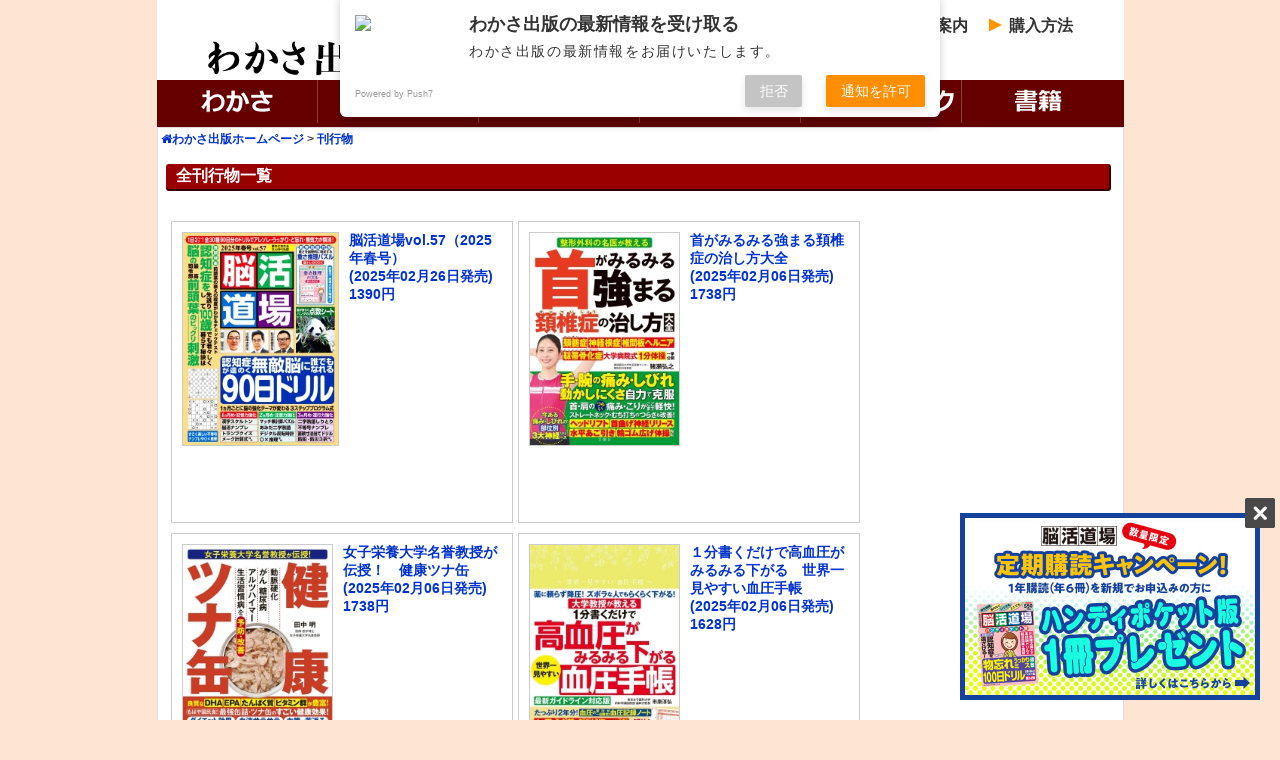

--- FILE ---
content_type: text/html; charset=UTF-8
request_url: https://wks.jp/publication/page/3/
body_size: 30893
content:
<!DOCTYPE html>
<html lang="ja">
<head>
	<meta charset="UTF-8">
	<title>わかさ出版   &raquo; 刊行物</title>
	
	<meta name="description" content="わかさ・夢21・脳活道場・わかさ夢ムック　わかさ出版ホームページ">
	<meta name="keywords" content="わかさ,夢21,わかさ夢ムック,脳活道場">
      <meta name="twitter:card" content="summary" />
<meta name="twitter:title" content="みそ汁　大学教授が教える　すごい食べ方大全" />
<meta name="twitter:description" content="" />
<meta name="twitter:url" content="https://wks.jp/9784868450009/" />
<meta name="twitter:image" content="https://wks.jp/wordpress/wp-content/uploads/CIM-9784868450009-WEB-424x600.jpg" />

<!-- Google Tag Manager -->
<script>(function(w,d,s,l,i){w[l]=w[l]||[];w[l].push({'gtm.start':
new Date().getTime(),event:'gtm.js'});var f=d.getElementsByTagName(s)[0],
j=d.createElement(s),dl=l!='dataLayer'?'&l='+l:'';j.async=true;j.src=
'https://www.googletagmanager.com/gtm.js?id='+i+dl;f.parentNode.insertBefore(j,f);
})(window,document,'script','dataLayer','GTM-KJ5RFK6');</script>
<!-- End Google Tag Manager -->
		
<!-- External files -->
	<link rel="stylesheet" href="https://wks.jp/wordpress/wp-content/themes/wkspub2/style.css">

<!-- Favicon, Thumbnail image -->
	<link rel="shortcut icon" href="https://wks.jp/wordpress/wp-content/themes/wkspub2/images/favicon.ico">

<!-- IE8以下にcss3の擬似クラスを対応させるjs -->
<script type="text/javascript" src="https://wks.jp/wordpress/wp-content/themes/wkspub2/js/DOMAssistantCompressed-2.8.js"></script>
<!--[if lte IE 8]>
<script type="text/javascript" src="https://wks.jp/wordpress/wp-content/themes/wkspub2/js/selectivizr.js"></script>
<![endif]--> 

<!-- innerfade -->	
<script src="https://wks.jp/wordpress/wp-content/themes/wkspub2/js/jquery-1.3.2.min.js"></script>
<script src="https://wks.jp/wordpress/wp-content/themes/wkspub2/js/jquery.innerfade.js"></script>
<script type="text/javascript">
	$(document).ready(
		function(){
			$('#siderss').innerfade({
				animationtype: 'slide',
				speed: 1000,
				timeout: 6000,
			});
                        $('#ticker').innerfade({
				animationtype: 'fade',
				speed: 3000,
				timeout: 8000,
			});
		}
	);
</script>
<!-- 折りたたみ -->
<script language="JavaScript" type ="text/javascript">
<!--
function showHide(targetID) {
     if( document.getElementById(targetID)) {
          if( document.getElementById(targetID).style.display == "none") {
              
               document.getElementById(targetID).style.display = "block";
          } else {
               document.getElementById(targetID).style.display = "none";
          }
     }
}
// --> </script>
<!-- 折りたたみ -->
<link href="//netdna.bootstrapcdn.com/font-awesome/4.0.3/css/font-awesome.min.css" rel="stylesheet">
<!-- スムーズスクロール -->
<script src="https://wks.jp/wordpress/wp-content/themes/wkspub2/js/scroll.js"></script>
<!-- push7 -->
<script src="https://sdk.push7.jp/v2/p7sdk.js"></script>
<script>
p7.init("24ddce97b7e9465c8e50ce801eeec72d");
</script>
<!-- push7 -->
<link rel='dns-prefetch' href='//s.w.org' />
<link rel="alternate" type="application/rss+xml" title="わかさ出版 &raquo; 刊行物 カテゴリーのフィード" href="https://wks.jp/publication/feed/" />
<!-- This site uses the Google Analytics by MonsterInsights plugin v7.10.4 - Using Analytics tracking - https://www.monsterinsights.com/ -->
<script type="text/javascript" data-cfasync="false">
	var mi_version         = '7.10.4';
	var mi_track_user      = true;
	var mi_no_track_reason = '';
	
	var disableStr = 'ga-disable-UA-35771654-1';

	/* Function to detect opted out users */
	function __gaTrackerIsOptedOut() {
		return document.cookie.indexOf(disableStr + '=true') > -1;
	}

	/* Disable tracking if the opt-out cookie exists. */
	if ( __gaTrackerIsOptedOut() ) {
		window[disableStr] = true;
	}

	/* Opt-out function */
	function __gaTrackerOptout() {
	  document.cookie = disableStr + '=true; expires=Thu, 31 Dec 2099 23:59:59 UTC; path=/';
	  window[disableStr] = true;
	}
	
	if ( mi_track_user ) {
		(function(i,s,o,g,r,a,m){i['GoogleAnalyticsObject']=r;i[r]=i[r]||function(){
			(i[r].q=i[r].q||[]).push(arguments)},i[r].l=1*new Date();a=s.createElement(o),
			m=s.getElementsByTagName(o)[0];a.async=1;a.src=g;m.parentNode.insertBefore(a,m)
		})(window,document,'script','//www.google-analytics.com/analytics.js','__gaTracker');

		__gaTracker('create', 'UA-35771654-1', 'auto');
		__gaTracker('set', 'forceSSL', true);
		__gaTracker('send','pageview');
	} else {
		console.log( "" );
		(function() {
			/* https://developers.google.com/analytics/devguides/collection/analyticsjs/ */
			var noopfn = function() {
				return null;
			};
			var noopnullfn = function() {
				return null;
			};
			var Tracker = function() {
				return null;
			};
			var p = Tracker.prototype;
			p.get = noopfn;
			p.set = noopfn;
			p.send = noopfn;
			var __gaTracker = function() {
				var len = arguments.length;
				if ( len === 0 ) {
					return;
				}
				var f = arguments[len-1];
				if ( typeof f !== 'object' || f === null || typeof f.hitCallback !== 'function' ) {
					console.log( 'Not running function __gaTracker(' + arguments[0] + " ....) because you are not being tracked. " + mi_no_track_reason );
					return;
				}
				try {
					f.hitCallback();
				} catch (ex) {

				}
			};
			__gaTracker.create = function() {
				return new Tracker();
			};
			__gaTracker.getByName = noopnullfn;
			__gaTracker.getAll = function() {
				return [];
			};
			__gaTracker.remove = noopfn;
			window['__gaTracker'] = __gaTracker;
					})();
		}
</script>
<!-- / Google Analytics by MonsterInsights -->
<link rel='stylesheet' id='jquery.lightbox.min.css-css'  href='https://wks.jp/wordpress/wp-content/plugins/wp-jquery-lightbox/styles/lightbox.min.css?ver=1.4.8' type='text/css' media='all' />
<script>if (document.location.protocol != "https:") {document.location = document.URL.replace(/^http:/i, "https:");}</script><script type='text/javascript'>
/* <![CDATA[ */
var monsterinsights_frontend = {"js_events_tracking":"true","download_extensions":"doc,pdf,ppt,zip,xls,docx,pptx,xlsx","inbound_paths":"[]","home_url":"https:\/\/wks.jp","hash_tracking":"false"};
/* ]]> */
</script>
<script type='text/javascript' src='https://wks.jp/wordpress/wp-content/plugins/google-analytics-for-wordpress/assets/js/frontend.min.js?ver=7.10.4'></script>
<script type='text/javascript' src='https://wks.jp/wordpress/wp-includes/js/jquery/jquery.js?ver=1.12.4'></script>
<script type='text/javascript' src='https://wks.jp/wordpress/wp-includes/js/jquery/jquery-migrate.min.js?ver=1.4.1'></script>
<link rel='https://api.w.org/' href='https://wks.jp/wp-json/' />
<link rel="EditURI" type="application/rsd+xml" title="RSD" href="https://wks.jp/wordpress/xmlrpc.php?rsd" />
<link rel="wlwmanifest" type="application/wlwmanifest+xml" href="https://wks.jp/wordpress/wp-includes/wlwmanifest.xml" /> 
<meta name="generator" content="WordPress 4.9.7" />
</head>

<body data-rsssl=1 class="archive paged category category-publication category-4 paged-3 category-paged-3"><a name="top"></a>
	<div id="page">
		<div id="wrapper">
			
<!-- Google Tag Manager (noscript) -->
<noscript><iframe src="https://www.googletagmanager.com/ns.html?id=GTM-KJ5RFK6"
height="0" width="0" style="display:none;visibility:hidden"></iframe></noscript>
<!-- End Google Tag Manager (noscript) -->
			
<!-- Header -->		
			<div id="header">
				
					<div class="header_logo"><a href="https://wks.jp" class="blog_title" title="わかさ出版"><img src="https://wks.jp/wordpress/wp-content/themes/wkspub2/images/logo_bk_tp.png" alt="わかさ出版" width=200 height=auto ></a></div>
					
				<p><div class="header_main"><!-- ?php bloginfo('description'); ? --><div class="header_info"><ul><li><a href="https://wks.jp/category/info">お知らせ</a></li><li><a href="https://wks.jp/recruit">求人情報</a></li><li><a href="https://wks.jp/company">会社案内</a></li><li><a href="https://wks.jp/purchase">購入方法</a></li></ul></div></div></p>
				<div class="menu-%e3%83%a1%e3%83%8b%e3%83%a5%e3%83%bc-1-container"><ul id="nav" class="menu"><li id="menu-item-153" class="menu-item menu-item-type-taxonomy menu-item-object-category menu-item-153"><a title="月刊誌わかさ　毎月16日発売" href="https://wks.jp/publication/wakasa/"><img src="/wordpress/wp-content/themes/wkspub/images/menuwks.png"></a></li>
<li id="menu-item-154" class="menu-item menu-item-type-taxonomy menu-item-object-category menu-item-154"><a title="月刊誌夢21 毎月2日発売" href="https://wks.jp/publication/yume21/"><img src="/wordpress/wp-content/themes/wkspub/images/menuyume.png"></a></li>
<li id="menu-item-157" class="menu-item menu-item-type-taxonomy menu-item-object-category menu-item-157"><a title="脳活道場　わかさ別冊プレミア" href="https://wks.jp/publication/noukatsu/"><img src="/wordpress/wp-content/themes/wkspub/images/menunoukatsu.png"></a></li>
<li id="menu-item-2441" class="menu-item menu-item-type-taxonomy menu-item-object-category menu-item-2441"><a href="https://wks.jp/publication/koshiraku/"><img src="/wordpress/wp-content/themes/wkspub/images/menukoshiraku.png"></a></li>
<li id="menu-item-155" class="menu-item menu-item-type-taxonomy menu-item-object-category menu-item-155"><a title="わかさ夢ムックシリーズ" href="https://wks.jp/publication/mook/"><img src="/wordpress/wp-content/themes/wkspub/images/menumook.png"></a></li>
<li id="menu-item-4405" class="menu-item menu-item-type-taxonomy menu-item-object-category menu-item-4405"><a title="書籍" href="https://wks.jp/publication/books/"><img src="/wordpress/wp-content/themes/wkspub/images/menubook.png"></a></li>
</ul></div>			</div>
		<!-- パンくずリスト header.php内に設置 -->
<h2 class="breadcrumb"><!-- カテゴリページの場合 -->
<a href="https://wks.jp"><i class="fa fa-home"></i>わかさ出版ホームページ</a> >
<a href="https://wks.jp/publication/">刊行物</a> </h2>		<!-- /#header --><!-- Contents -->			
<div id="contents">
<div id="main">
<div class="post">
<!-- 全刊行物 -->
<div id="sections" class="clearfix">
<div class="section5">
<div class="s5_title">全刊行物一覧</div>
	<div class="cat_mag clearfix">
<ul class="cat_backnumber">
<!-- (雑誌カテゴリ別一覧の2ページ目以降のループの中身) -->
<li class="cat_prev"> 
    <div class="cover_prev">
     <a href="https://wks.jp/noukatsu57/"/>
     <img width="206" height="280" src="https://wks.jp/wordpress/wp-content/uploads/表紙-242-206x280.jpg" class="attachment-medium size-medium" alt="" srcset="https://wks.jp/wordpress/wp-content/uploads/表紙-242-206x280.jpg 206w, https://wks.jp/wordpress/wp-content/uploads/表紙-242-147x200.jpg 147w, https://wks.jp/wordpress/wp-content/uploads/表紙-242-768x1042.jpg 768w, https://wks.jp/wordpress/wp-content/uploads/表紙-242-430x584.jpg 430w, https://wks.jp/wordpress/wp-content/uploads/表紙-242.jpg 1000w" sizes="(max-width: 206px) 100vw, 206px" /></a>
    </div>
    <a href="https://wks.jp/noukatsu57/"/>脳活道場vol.57（2025年春号） <br>(2025年02月26日発売)
<!-- soldoutにチェックがあるものは完売御礼、無いものは価格を表示 -->
1390円
</a><br><br><h2></h2>
</li>
<!-- (雑誌カテゴリ別一覧の2ページ目以降のループの中身) -->
<li class="cat_prev"> 
    <div class="cover_prev">
     <a href="https://wks.jp/9784866519029/"/>
     <img width="197" height="280" src="https://wks.jp/wordpress/wp-content/uploads/large_CIM-9784866519029-WEB-1-197x280.jpg" class="attachment-medium size-medium" alt="" srcset="https://wks.jp/wordpress/wp-content/uploads/large_CIM-9784866519029-WEB-1-197x280.jpg 197w, https://wks.jp/wordpress/wp-content/uploads/large_CIM-9784866519029-WEB-1-141x200.jpg 141w, https://wks.jp/wordpress/wp-content/uploads/large_CIM-9784866519029-WEB-1-423x600.jpg 423w, https://wks.jp/wordpress/wp-content/uploads/large_CIM-9784866519029-WEB-1.jpg 720w" sizes="(max-width: 197px) 100vw, 197px" /></a>
    </div>
    <a href="https://wks.jp/9784866519029/"/>首がみるみる強まる頚椎症の治し方大全 <br>(2025年02月06日発売)
<!-- soldoutにチェックがあるものは完売御礼、無いものは価格を表示 -->
1738円
</a><br><br><h2></h2>
</li>
<!-- (雑誌カテゴリ別一覧の2ページ目以降のループの中身) -->
<li class="cat_prev"> 
    <div class="cover_prev">
     <a href="https://wks.jp/9784866519036/"/>
     <img width="197" height="280" src="https://wks.jp/wordpress/wp-content/uploads/large_CIM-9784866519036-WEB-197x280.jpg" class="attachment-medium size-medium" alt="" srcset="https://wks.jp/wordpress/wp-content/uploads/large_CIM-9784866519036-WEB-197x280.jpg 197w, https://wks.jp/wordpress/wp-content/uploads/large_CIM-9784866519036-WEB-141x200.jpg 141w, https://wks.jp/wordpress/wp-content/uploads/large_CIM-9784866519036-WEB-423x600.jpg 423w, https://wks.jp/wordpress/wp-content/uploads/large_CIM-9784866519036-WEB.jpg 720w" sizes="(max-width: 197px) 100vw, 197px" /></a>
    </div>
    <a href="https://wks.jp/9784866519036/"/>女子栄養大学名誉教授が伝授！　健康ツナ缶 <br>(2025年02月06日発売)
<!-- soldoutにチェックがあるものは完売御礼、無いものは価格を表示 -->
1738円
</a><br><br><h2></h2>
</li>
<!-- (雑誌カテゴリ別一覧の2ページ目以降のループの中身) -->
<li class="cat_prev"> 
    <div class="cover_prev">
     <a href="https://wks.jp/9784866519043/"/>
     <img width="198" height="280" src="https://wks.jp/wordpress/wp-content/uploads/large_CIM-9784866519043-WEB-198x280.jpg" class="attachment-medium size-medium" alt="" srcset="https://wks.jp/wordpress/wp-content/uploads/large_CIM-9784866519043-WEB-198x280.jpg 198w, https://wks.jp/wordpress/wp-content/uploads/large_CIM-9784866519043-WEB-142x200.jpg 142w, https://wks.jp/wordpress/wp-content/uploads/large_CIM-9784866519043-WEB-425x600.jpg 425w, https://wks.jp/wordpress/wp-content/uploads/large_CIM-9784866519043-WEB.jpg 720w" sizes="(max-width: 198px) 100vw, 198px" /></a>
    </div>
    <a href="https://wks.jp/9784866519043/"/>１分書くだけで高血圧がみるみる下がる　世界一見やすい血圧手帳 <br>(2025年02月06日発売)
<!-- soldoutにチェックがあるものは完売御礼、無いものは価格を表示 -->
1628円
</a><br><br><h2></h2>
</li>
<!-- (雑誌カテゴリ別一覧の2ページ目以降のループの中身) -->
<li class="cat_prev"> 
    <div class="cover_prev">
     <a href="https://wks.jp/9784866518824/"/>
     <img width="197" height="280" src="https://wks.jp/wordpress/wp-content/uploads/large_9784866518824-197x280.jpg" class="attachment-medium size-medium" alt="" srcset="https://wks.jp/wordpress/wp-content/uploads/large_9784866518824-197x280.jpg 197w, https://wks.jp/wordpress/wp-content/uploads/large_9784866518824-141x200.jpg 141w, https://wks.jp/wordpress/wp-content/uploads/large_9784866518824-423x600.jpg 423w, https://wks.jp/wordpress/wp-content/uploads/large_9784866518824.jpg 720w" sizes="(max-width: 197px) 100vw, 197px" /></a>
    </div>
    <a href="https://wks.jp/9784866518824/"/>年金暮らし ひとり老後のお金と手続き　税理士・社労士が教える最善の暮らし方Q＆A大全 <br>(2025年01月09日発売)
<!-- soldoutにチェックがあるものは完売御礼、無いものは価格を表示 -->
1848円
</a><br><br><h2></h2>
</li>
<!-- (雑誌カテゴリ別一覧の2ページ目以降のループの中身) -->
<li class="cat_prev"> 
    <div class="cover_prev">
     <a href="https://wks.jp/9784866518831/"/>
     <img width="198" height="280" src="https://wks.jp/wordpress/wp-content/uploads/large_9784866518831-198x280.jpg" class="attachment-medium size-medium" alt="" srcset="https://wks.jp/wordpress/wp-content/uploads/large_9784866518831-198x280.jpg 198w, https://wks.jp/wordpress/wp-content/uploads/large_9784866518831-141x200.jpg 141w, https://wks.jp/wordpress/wp-content/uploads/large_9784866518831-424x600.jpg 424w, https://wks.jp/wordpress/wp-content/uploads/large_9784866518831.jpg 720w" sizes="(max-width: 198px) 100vw, 198px" /></a>
    </div>
    <a href="https://wks.jp/9784866518831/"/>毎日脳活スペシャル　めんどくさいことが苦手な人のかなだけ脳活パズル <br>(2025年01月09日発売)
<!-- soldoutにチェックがあるものは完売御礼、無いものは価格を表示 -->
1595円
</a><br><br><h2></h2>
</li>
<!-- (雑誌カテゴリ別一覧の2ページ目以降のループの中身) -->
<li class="cat_prev"> 
    <div class="cover_prev">
     <a href="https://wks.jp/9784866518848/"/>
     <img width="198" height="280" src="https://wks.jp/wordpress/wp-content/uploads/large_9784866518848-198x280.jpg" class="attachment-medium size-medium" alt="" srcset="https://wks.jp/wordpress/wp-content/uploads/large_9784866518848-198x280.jpg 198w, https://wks.jp/wordpress/wp-content/uploads/large_9784866518848-141x200.jpg 141w, https://wks.jp/wordpress/wp-content/uploads/large_9784866518848-424x600.jpg 424w, https://wks.jp/wordpress/wp-content/uploads/large_9784866518848.jpg 720w" sizes="(max-width: 198px) 100vw, 198px" /></a>
    </div>
    <a href="https://wks.jp/9784866518848/"/>毎日脳活スペシャル　やさしい脳活　ききょう <br>(2025年01月09日発売)
<!-- soldoutにチェックがあるものは完売御礼、無いものは価格を表示 -->
1595円
</a><br><br><h2></h2>
</li>
<!-- (雑誌カテゴリ別一覧の2ページ目以降のループの中身) -->
<li class="cat_prev"> 
    <div class="cover_prev">
     <a href="https://wks.jp/9784866518626/"/>
     <img width="198" height="280" src="https://wks.jp/wordpress/wp-content/uploads/large_9784866518626-198x280.jpg" class="attachment-medium size-medium" alt="" srcset="https://wks.jp/wordpress/wp-content/uploads/large_9784866518626-198x280.jpg 198w, https://wks.jp/wordpress/wp-content/uploads/large_9784866518626-141x200.jpg 141w, https://wks.jp/wordpress/wp-content/uploads/large_9784866518626-424x600.jpg 424w, https://wks.jp/wordpress/wp-content/uploads/large_9784866518626.jpg 720w" sizes="(max-width: 198px) 100vw, 198px" /></a>
    </div>
    <a href="https://wks.jp/9784866518626/"/>毎日脳活スペシャル　マンガでわかる運転免許認知機能検査対策　安全運転BOOK <br>(2024年12月05日発売)
<!-- soldoutにチェックがあるものは完売御礼、無いものは価格を表示 -->
1595円
</a><br><br><h2></h2>
</li>
<!-- (雑誌カテゴリ別一覧の2ページ目以降のループの中身) -->
<li class="cat_prev"> 
    <div class="cover_prev">
     <a href="https://wks.jp/9784866518619/"/>
     <img width="197" height="280" src="https://wks.jp/wordpress/wp-content/uploads/large_9784866518619-1-197x280.jpg" class="attachment-medium size-medium" alt="" srcset="https://wks.jp/wordpress/wp-content/uploads/large_9784866518619-1-197x280.jpg 197w, https://wks.jp/wordpress/wp-content/uploads/large_9784866518619-1-141x200.jpg 141w, https://wks.jp/wordpress/wp-content/uploads/large_9784866518619-1-423x600.jpg 423w, https://wks.jp/wordpress/wp-content/uploads/large_9784866518619-1.jpg 720w" sizes="(max-width: 197px) 100vw, 197px" /></a>
    </div>
    <a href="https://wks.jp/9784866518619/"/>丸まった背中　曲がった腰・うつむいた首　何歳からでも自分で伸ばせる！　名医が教える最新１分体操大全 <br>(2024年12月05日発売)
<!-- soldoutにチェックがあるものは完売御礼、無いものは価格を表示 -->
1738円
</a><br><br><h2></h2>
</li>
<!-- (雑誌カテゴリ別一覧の2ページ目以降のループの中身) -->
<li class="cat_prev"> 
    <div class="cover_prev">
     <a href="https://wks.jp/9784866518503/"/>
     <img width="198" height="280" src="https://wks.jp/wordpress/wp-content/uploads/large_9784866518503-198x280.jpg" class="attachment-medium size-medium" alt="" srcset="https://wks.jp/wordpress/wp-content/uploads/large_9784866518503-198x280.jpg 198w, https://wks.jp/wordpress/wp-content/uploads/large_9784866518503-141x200.jpg 141w, https://wks.jp/wordpress/wp-content/uploads/large_9784866518503-424x600.jpg 424w, https://wks.jp/wordpress/wp-content/uploads/large_9784866518503.jpg 720w" sizes="(max-width: 198px) 100vw, 198px" /></a>
    </div>
    <a href="https://wks.jp/9784866518503/"/>毎日脳活スペシャル　変な間取りのまちがいさがし <br>(2024年12月05日発売)
<!-- soldoutにチェックがあるものは完売御礼、無いものは価格を表示 -->
1595円
</a><br><br><h2></h2>
</li>
<!-- (雑誌カテゴリ別一覧の2ページ目以降のループの中身) -->
<li class="cat_prev"> 
    <div class="cover_prev">
     <a href="https://wks.jp/9784866518589/"/>
     <img width="198" height="280" src="https://wks.jp/wordpress/wp-content/uploads/large_9784866518589-198x280.jpg" class="attachment-medium size-medium" alt="" srcset="https://wks.jp/wordpress/wp-content/uploads/large_9784866518589-198x280.jpg 198w, https://wks.jp/wordpress/wp-content/uploads/large_9784866518589-141x200.jpg 141w, https://wks.jp/wordpress/wp-content/uploads/large_9784866518589-424x600.jpg 424w, https://wks.jp/wordpress/wp-content/uploads/large_9784866518589.jpg 720w" sizes="(max-width: 198px) 100vw, 198px" /></a>
    </div>
    <a href="https://wks.jp/9784866518589/"/>毎日脳活スペシャル　超にゃん問！　ねこのまちがいさがし　お座りねこ多めの巻 <br>(2024年12月05日発売)
<!-- soldoutにチェックがあるものは完売御礼、無いものは価格を表示 -->
1595円
</a><br><br><h2></h2>
</li>
<!-- (雑誌カテゴリ別一覧の2ページ目以降のループの中身) -->
<li class="cat_prev"> 
    <div class="cover_prev">
     <a href="https://wks.jp/9784866518510/"/>
     <img width="198" height="280" src="https://wks.jp/wordpress/wp-content/uploads/large_9784866518510-198x280.jpg" class="attachment-medium size-medium" alt="" srcset="https://wks.jp/wordpress/wp-content/uploads/large_9784866518510-198x280.jpg 198w, https://wks.jp/wordpress/wp-content/uploads/large_9784866518510-141x200.jpg 141w, https://wks.jp/wordpress/wp-content/uploads/large_9784866518510-424x600.jpg 424w, https://wks.jp/wordpress/wp-content/uploads/large_9784866518510.jpg 720w" sizes="(max-width: 198px) 100vw, 198px" /></a>
    </div>
    <a href="https://wks.jp/9784866518510/"/>毎日脳活スペシャル　いぬのまちがいさがし　こいぬわんさかの巻 <br>(2024年12月05日発売)
<!-- soldoutにチェックがあるものは完売御礼、無いものは価格を表示 -->
1595円
</a><br><br><h2></h2>
</li>
<!-- (雑誌カテゴリ別一覧の2ページ目以降のループの中身) -->
<li class="cat_prev"> 
    <div class="cover_prev">
     <a href="https://wks.jp/9784866518602/"/>
     <img width="198" height="280" src="https://wks.jp/wordpress/wp-content/uploads/large_9784866518602-198x280.jpg" class="attachment-medium size-medium" alt="" srcset="https://wks.jp/wordpress/wp-content/uploads/large_9784866518602-198x280.jpg 198w, https://wks.jp/wordpress/wp-content/uploads/large_9784866518602-141x200.jpg 141w, https://wks.jp/wordpress/wp-content/uploads/large_9784866518602-424x600.jpg 424w, https://wks.jp/wordpress/wp-content/uploads/large_9784866518602.jpg 720w" sizes="(max-width: 198px) 100vw, 198px" /></a>
    </div>
    <a href="https://wks.jp/9784866518602/"/>あずき　大学教授が教えるすごい食べ方大全 <br>(2024年12月05日発売)
<!-- soldoutにチェックがあるものは完売御礼、無いものは価格を表示 -->
1595円
</a><br><br><h2></h2>
</li>
<!-- (雑誌カテゴリ別一覧の2ページ目以降のループの中身) -->
<li class="cat_prev"> 
    <div class="cover_prev">
     <a href="https://wks.jp/9784866518497/"/>
     <img width="197" height="280" src="https://wks.jp/wordpress/wp-content/uploads/large_9784866518497-197x280.jpg" class="attachment-medium size-medium" alt="" srcset="https://wks.jp/wordpress/wp-content/uploads/large_9784866518497-197x280.jpg 197w, https://wks.jp/wordpress/wp-content/uploads/large_9784866518497-141x200.jpg 141w, https://wks.jp/wordpress/wp-content/uploads/large_9784866518497-423x600.jpg 423w, https://wks.jp/wordpress/wp-content/uploads/large_9784866518497.jpg 720w" sizes="(max-width: 197px) 100vw, 197px" /></a>
    </div>
    <a href="https://wks.jp/9784866518497/"/>年金暮らしでもお金をかけずに栄養がとれる最高の食べ方大全 <br>(2024年12月05日発売)
<!-- soldoutにチェックがあるものは完売御礼、無いものは価格を表示 -->
1738円
</a><br><br><h2></h2>
</li>
<!-- (雑誌カテゴリ別一覧の2ページ目以降のループの中身) -->
<li class="cat_prev"> 
    <div class="cover_prev">
     <a href="https://wks.jp/9784866518398/"/>
     <img width="198" height="280" src="https://wks.jp/wordpress/wp-content/uploads/large_9784866518398-198x280.jpg" class="attachment-medium size-medium" alt="" srcset="https://wks.jp/wordpress/wp-content/uploads/large_9784866518398-198x280.jpg 198w, https://wks.jp/wordpress/wp-content/uploads/large_9784866518398-142x200.jpg 142w, https://wks.jp/wordpress/wp-content/uploads/large_9784866518398-425x600.jpg 425w, https://wks.jp/wordpress/wp-content/uploads/large_9784866518398.jpg 720w" sizes="(max-width: 198px) 100vw, 198px" /></a>
    </div>
    <a href="https://wks.jp/9784866518398/"/>脊柱管狭窄症自力克服ノート <br>(2024年12月05日発売)
<!-- soldoutにチェックがあるものは完売御礼、無いものは価格を表示 -->
1628円
</a><br><br><h2></h2>
</li>
<!-- (雑誌カテゴリ別一覧の2ページ目以降のループの中身) -->
<li class="cat_prev"> 
    <div class="cover_prev">
     <a href="https://wks.jp/noukatsu56/"/>
     <img width="206" height="280" src="https://wks.jp/wordpress/wp-content/uploads/表紙-241-206x280.jpg" class="attachment-medium size-medium" alt="" srcset="https://wks.jp/wordpress/wp-content/uploads/表紙-241-206x280.jpg 206w, https://wks.jp/wordpress/wp-content/uploads/表紙-241-147x200.jpg 147w, https://wks.jp/wordpress/wp-content/uploads/表紙-241-768x1042.jpg 768w, https://wks.jp/wordpress/wp-content/uploads/表紙-241-430x584.jpg 430w, https://wks.jp/wordpress/wp-content/uploads/表紙-241.jpg 1000w" sizes="(max-width: 206px) 100vw, 206px" /></a>
    </div>
    <a href="https://wks.jp/noukatsu56/"/>脳活道場vol.56（2024年冬号） <br>(2024年11月26日発売)
<!-- soldoutにチェックがあるものは完売御礼、無いものは価格を表示 -->
1390円
</a><br><br><h2></h2>
</li>
</ul>
	</div>
<!--ページャー-->
	<br style="clear:both;">
<!-- index.php内で使用するページャー部分 -->
<div class="pager">
    <a class="prev page-numbers" href="https://wks.jp/publication/page/2/">≪</a>
<a class='page-numbers' href='https://wks.jp/publication/'>1</a>
<a class='page-numbers' href='https://wks.jp/publication/page/2/'>2</a>
<span aria-current='page' class='page-numbers current'>3</span>
<a class='page-numbers' href='https://wks.jp/publication/page/4/'>4</a>
<a class='page-numbers' href='https://wks.jp/publication/page/5/'>5</a>
<a class='page-numbers' href='https://wks.jp/publication/page/6/'>6</a>
<a class='page-numbers' href='https://wks.jp/publication/page/7/'>7</a>
<a class='page-numbers' href='https://wks.jp/publication/page/8/'>8</a>
<span class="page-numbers dots">&hellip;</span>
<a class='page-numbers' href='https://wks.jp/publication/page/30/'>30</a>
<a class="next page-numbers" href="https://wks.jp/publication/page/4/">≫</a></div><!-- 全刊行物 -->

<!-- <a href="https://wksjp.com/shop/" target="_blank"><img src="https://wks.jp/wordpress/wp-content/themes/wkspub2/images/shopbannar.jpg" alt="わかさ夢通販" class="shopbannar" ></a> -->

</div><!-- section5 左カラム -->

  <!-- div class="right" --><!-- 右カラム -->
  <!-- ?php get_sidebar(); ? --><!-- サイドバー読み込み -->
  <!-- /div --><!-- right -->

</div><!-- sections -->
</div><!-- /.post -->
</div><!-- /#main -->
				
				<br class="clear">
<div class="bottomright"><a href="#top">ページの先頭へ戻る</a></div>
			</div><!-- /#contents -->
			
<!-- Footer -->			
			<div id="footer">
			
				
				
				
					<div class="footerinfo">
						<div class="footerinfo"><ul><li><a href	="https://wks.jp/advertising">広告案内</a></li><li><a href="https://wks.jp/copyright">著作権について</a></li><li><a href="https://wks.jp/privacypolicy">個人情報取扱</a></li><li><a href="https://twitter.com/wakasa_henshubu/lists/list/members" target="_blank"><img src="https://wks.jp/wordpress/wp-content/themes/wkspub2/images/twitter_32b.png" alt="twitter" ></a></li><li><a href="https://www.youtube.com/channel/UCdiQcNePu6i2QGBfMTcJVXg" target="_blank"><img src="https://wks.jp/wordpress/wp-content/themes/wkspub2/images/youtube_32b.png" alt="youtube"></a></li></ul>
				</div>
					
					<p class="copy">
					本ホームページに掲載の文章・画像などを無断で複製・加工することを禁じます。 Copyright &copy; 2025  Wakasa Publishing,Inc. All rights reserved. 
				</p>
			</div><!-- /#footer -->
		</div><!-- /#wrapper -->
	</div><!-- /#page -->

<script type='text/javascript' src='https://wks.jp/wordpress/wp-content/plugins/wp-jquery-lightbox/jquery.touchwipe.min.js?ver=1.4.8'></script>
<script type='text/javascript'>
/* <![CDATA[ */
var JQLBSettings = {"showTitle":"1","showCaption":"1","showNumbers":"1","fitToScreen":"1","resizeSpeed":"400","showDownload":"0","navbarOnTop":"0","marginSize":"0","slideshowSpeed":"4000","prevLinkTitle":"\u524d\u306e\u753b\u50cf","nextLinkTitle":"\u6b21\u306e\u753b\u50cf","closeTitle":"\u30ae\u30e3\u30e9\u30ea\u30fc\u3092\u9589\u3058\u308b","image":"\u753b\u50cf ","of":"\u306e","download":"\u30c0\u30a6\u30f3\u30ed\u30fc\u30c9","pause":"(\u30b9\u30e9\u30a4\u30c9\u30b7\u30e7\u30fc\u3092\u505c\u6b62\u3059\u308b)","play":"(\u30b9\u30e9\u30a4\u30c9\u30b7\u30e7\u30fc\u3092\u518d\u751f\u3059\u308b)"};
/* ]]> */
</script>
<script type='text/javascript' src='https://wks.jp/wordpress/wp-content/plugins/wp-jquery-lightbox/jquery.lightbox.min.js?ver=1.4.8'></script>
<script type='text/javascript' src='https://wks.jp/wordpress/wp-includes/js/wp-embed.min.js?ver=4.9.7'></script>
<!-- Tweetボタン表示のScript -->
<script>!function(d,s,id){var js,fjs=d.getElementsByTagName(s)[0],p=/^http:/.test(d.location)?'http':'https';if(!d.getElementById(id)){js=d.createElement(s);js.id=id;js.src=p+'://platform.twitter.com/widgets.js';fjs.parentNode.insertBefore(js,fjs);}}(document, 'script', 'twitter-wjs');</script>
<!-- Tweetボタン表示のScript -->
</body>
</html>

--- FILE ---
content_type: text/css
request_url: https://wks.jp/wordpress/wp-content/themes/wkspub2/style.css
body_size: 29489
content:
/*
Theme Name: wkspub2
Theme URI: http://www.wks.jp/
Description: webcreatorbox NewWorldをベースにしたわかさ出版ホームページのテーマ
Version: 2.2
Author: Koji OHISHI Downhillagogo
Author URI: http://downhillagogo.com
*/



/****************************************
		1. General Setting 
*****************************************/

html, body, div, span, applet, object, iframe, strong,
h1, h2, h3, h4, h5, h6, p, blockquote, pre,
a, abbr, acronym, address, big, cite, code,
del, dfn, em, font, img, ins, kbd, q, s, samp,
small, strike, sub, sup, tt, var,
dl, dt, dd, ol, ul, li,
fieldset, form, legend, caption, 
tbody, tfoot, thead, table, label, tr, th, td{
	margin: 0;
	padding: 0;
	border: 0;
	outline: 0;
	font-style: inherit;
	font-size: 100%;
	font-family: inherit;
	vertical-align: baseline;
	list-style:none;
	}

html{background:#fde4d3;}

body{
    background:#fde4d3;
    font-size: 14px / 22px;
    font-family:'Lucida Grande','Hiragino Kaku Gothic ProN',
 Meiryo, sans-serif;
	color: #333;
	} 

a{ color: #03c; text-decoration: none;}
	a:hover{ color: #8bc; }

.clear{ clear: both; line-height: 0}
	


/****************************************
		2. Basic Layout 
*****************************************/
#page{/*background:#990000 url(images/bg_header_black.png) repeat-x top left;*/}
#wrapper{width: 967px; margin: 0 auto;}
#header{background:#FFFFFF;
         height: 100px;
         margin-top:0px;
         padding-top: 27px;
         position:relative;
        }
#contents{
        border-top:none;
	border-left: 1px #ddd solid;
        border-bottom: 1px #ddd solid;
        border-right: 1px #ddd solid;
	min-height: 663px;
	background: #fff;
        position:relative;
        }
#main{width:945px; padding:8px; float: left;}
#side{width: 200px; padding: 35px 5px 35px 0; float: left;}
#footer{
	background:#900;
	padding-top:20px;
	}
	*:first-child+html #footer{margin-top:-5px;}
.bottomright{
		text-align:center;
}
.bottomright a{
	color:#900;
}


/****************************************
		3.  Header, Menu
*****************************************/
.blog_title{
	color: #fff;
	font-size:200%;
	text-shadow: 3px 3px 3px #000;
	text-decoration:none;
	font-weight:bold;
        margin-left:20px;
	}
	.blog_title:hover{color: #ccc}
#header p{color:#fff;font-size:90%;margin-top:10px;margin-left:10px;}


/*** Main Menu ***/
ul#nav, div.menu ul{
	position:absolute;
	top:80px;
	height: 45px; 
	border-left:0px solid #600;
	}
	.admin-bar ul#nav, .admin-bar div.menu ul{top:150px;}

	ul#nav li, div.menu ul li{
		float: left;
		position: relative;
		border-right:0;
                width:161px;
                height:47px;
                background:#600;
                text-align:center;
                font-size:16px;
                font-weight:bold;
		}
	ul#nav > li:first-child, div.menu ul > li:first-child{
		border-left:0;
		}
        ul#nav > li:last-child, div.menu ul > li:last-child{
		border-right:1px solid #600;
		}
		ul#nav li > a, div.menu ul li > a{
			color: #fff;
			padding:4px 0 0 0;
			text-decoration:none;
			display: block;
			border-right:1px solid #8B4513; /*#FFFACD*/
			}
                ul#nav li:first-child > a, div.menu ul li:first-child > a{
                        border-left:0;
                        border-bottom-left-radius:3px;
                        }
                ul#nav li:last-child > a, div.menu ul li:last-child > a{
                        border-right:0;
                        border-bottom-right-radius:3px;
                        }
			ul#nav li:hover > a,
			ul#nav > li.current_page_item > a,
			ul#nav > li.current_page_ancestor > a,
			ul#nav > li.current-menu-item > a,
			ul#nav > li.current-category-ancestor > a,
			div.menu ul li:hover > a,
			div.menu ul > li.current_page_item a,
			div.menu ul > li.current_page_ancestor > a,
			div.menu ul > li.current-menu-item > a,
			div.menu ul > li.current-category-ancestor > a{background:#B22222;
                        
               }
	/*** Children Menu ***/
	ul#nav ul, div.menu ul ul{
		display: none;
		border:1px solid #ccc;
		position: absolute;
		top: 47px;
		left: 0;
		float: left;
		width: 160px;
		z-index: 99999;
		}
		ul#nav ul li, div.menu ul ul li { width: 160px;height:47px;border:none;}
			ul#nav ul li ul, div.menu ul ul li ul { left: 100%; top: 0; }
				ul#nav ul li a, div.menu ul ul li a {
					background: #600;
					background: rgba(0, 0, 0, 0.8);
					filter:alpha(opacity=70);  /* IE7 */
    				-ms-filter: "alpha(opacity=70)"; /* IE8 */
					}
					ul#nav ul li:hover > a, div.menu ul ul li:hover{background: #600;height:47px;}
	ul#nav li:hover > ul, div.menu ul li:hover > ul{ display: block;}
/****************************************
		4.  Main
*****************************************/
/*** Blog info ***/
div.blog_info{
	background: rgba(0, 0, 0, 0.1);
	color: #666;
	font-size:85%;
	padding: 5px;
	margin: 0 0 20px;
	}
	div.blog_info ul{margin:0;}
		div.blog_info li{
			float: left;
			padding-left:20px;
			margin:0 15px 0 5px !important;
			list-style: none !important
			}
			div.blog_info li a{color: #666}
				div.blog_info li a:hover{color: #333}
	div.blog_info li.cal{background: url(images/icon_cal.png) no-repeat 0 2px;}
	div.blog_info li.cat{background: url(images/icon_cat.png) no-repeat 0 2px;}
	div.blog_info li.tag{background: url(images/icon_tag.png) no-repeat 0 2px;}
	
/*** Contents ***/
img.attachment-post-thumbnail{float: left; margin:0 15px 0 0 !important;}
a.more-link{
	background:url("images/arrow_next.png") no-repeat right top;
	color:#333;
	font-size:85%;
	padding:2px 20px 5px 10px;
	text-align:right;
	text-decoration:none;
	margin-left:480px;
	display:block;
	}
	a.more-link:hover{color: #999}
	
/*** Bottom Navigation, Comment Navigation ***/
div.nav-below{margin: 40px 0 0;overflow:auto;}
div.navigation{overflow:auto;}
	div.navigation a{margin-bottom:10px}

	.nav-previous a, .nav-next a,
	div.navigation .alignleft a, div.navigation .alignright a{
		color:#333;
		font-size:85%;
		text-decoration:none;
		}
		.nav-previous a:hover, .nav-next a:hover,
		div.navigation .alignleft a:hover, div.navigation .alignright a:hover{
			color: #999
			}
			
	.nav-previous a, div.navigation .alignleft a{
		float:left;
		padding:2px 10px 2px 20px;
		background:url("images/arrow_prev.png") no-repeat left top;
		}
	.nav-next a, div.navigation .alignright a{
		float:right;
		text-align:right;
		padding:2px 20px 2px 10px;
		background:url("images/arrow_next.png") no-repeat right top;
		}
		

/****************************************
		5. Post Entry 
*****************************************/
.title h1{
	color:#000;
	font-size:100% !important;
	line-height:35px;
	margin:50px 0 15px !important;
	border:none !important;
	padding: 0 !important
	}
	div.post:first-child .title{margin-top:0 !important;}
	.title a{color: #333;text-decoration:none;}
		.title a:hover{color: #999}
		
.post h2, .post h3, .post h4, .post h5, .post h6{font-weight:bold;}

.post p{margin-bottom:20px;}
.post em{font-style: italic;}
.post code{color: #06c; font-family:'Courier New',Courier,monospace;}
.post img{
	border:0;
	}

	.post img.wp-smiley{border:none;padding:0;background:none;margin:0;}
.post blockquote{
	border-left:5px solid #ddd;
	background: #eee;
	padding: 10px;
	margin:20px 0;
	font-style:italic;
	}
	.post blockquote p{margin:0;}
.post div.wp-caption{margin: 20px 0;}
	.post div.wp-caption img{ margin: 0;}
	.post div.wp-caption p{ font-size:85%;}
.post ul, .post ol{margin:20px 0;}
	.post ul li{
		list-style:none;
		margin-left:5px;
		}
	.post ol li{list-style-type: decimal;margin-left:25px;}


/****************************************
		6.  Form
*****************************************/
input[type="text"], textarea{
	border:1px solid #ccc;
	padding: 5px;
	color: #666;
	
	/* Webkit */
	background: -webkit-gradient(
		linear,
		left top,
		left bottom,
		from(#eee),
		to(#fff)
		);
	
	/* FF */
	background: -moz-linear-gradient(
		top,
		#eee,
		#fff
		);
		
	/* IE */
	filter:progid:DXImageTransform.Microsoft.gradient(startColorstr=#ffeeeeee,endColorstr=#ffffffff);
	zoom: 1;
	}
	
input[type="submit"]{
	border:1px solid #ccc;
	padding: 4px 10px;
	color: #666;
	cursor: pointer;

	/* Webkit */
	background: -webkit-gradient(
		linear,
		left top,
		left bottom,
		from(#eee),
		to(#ccc)
		);
	
	/* FF */
	background: -moz-linear-gradient(
		top,
		#eee,
		#ccc
		);
		
	/* IE */
	filter:progid:DXImageTransform.Microsoft.gradient(startColorstr=#ffeeeeee,endColorstr=#ffcccccc);
	zoom: 1;
	}



/****************************************
		7.  Footer
*****************************************/
#footer .widget-area{
	width:290px;
	margin-left:35px;
	float: left;
	}
	#footer .widget-area:first-child{margin-left:0;}

#footer {
	text-align: center;
     }

p.copy{
	clear: both;
	font-size:80%;
	text-align:center;
	padding:20px 0;
	color: #ccc
	}
	p.copy a{color: #999;}
		p.copy a:hover{color: #ccc;}

.footerinfo{
	display: inline-block;
	vertical-align:bottom;
   color:#fff;
   font-weight: bold;
  text-align:center;
}

.footerinfo a{
   color:#fff;
}

.footerinfo a:hover{
   color:darkorange;
}

.footerinfo ul li{
	list-style:none;
        float:left;
        margin-right:20px;
        margin-left:10px;
	}

/*****************************************
**追加スタイル  
*****************************************/
.post_title {
   background:#900;
   padding:4px 0 0 10px;
   font-size:24px;
   font-weight:bold;
   color:white;
	text-align:center;
}

.post_title a {
   color:white;   
}
/*****************************************
**追加スタイル  clearfix
*****************************************/

.clearfix:after {
  content: ".";  /* 新しい要素を作る */
  display: block;  /* ブロックレベル要素に */
  clear: both;
  height: 0;
  visibility: hidden;
}

.clearfix {
  min-height: 1px;
}

* html .clearfix {
  height: 1px;
  /*\*//*/
  height: auto;
  overflow: hidden;
  /**/
}
/*****************************************
**追加スタイル  投稿ページ
*****************************************/
#magazine{
       padding:20px 0;
}

.cover{
        float:left;
        width:410px;
        height:530px;
        margin:0 90px 0 0;
        border:1px solid #900;
        padding:5px;
	    text-align:center;
}

.cover img{
        object-fit: contain;
  max-width: 100%;
  max-height: 100%;
  width: auto;
  height: auto;
	padding:1px;
       background:#ccc;
}

.cover2 img{
        width:400px;
        height:520px; 
}

.cover2{
        float:left;
        width:410px;
        height:530px;
        margin:0 10px 0 0;
        border:1px solid #900;
        padding:5px;
}

.pageimg{
       float:left;
       width:400px;
       display:block;
       
}

.page1 img{
       width:400px;
       height:255px;
       margin:0 0 18px 0;
       padding:1px;
       background:#ccc;
}

.page2 img{
       width:400px;
       height:255px;
       margin:0;
       padding:1px;
       background:#ccc;
}

/*目次を見る*/
.mag_index{
  float:left;
  width:150px;
  text-align:center;
  border-radius:3px;
  background:#900;
  font-size:20px;
  font-weight:bold;
  margin-right:20px;
}

.mag_index a{
  color:white;
}

/*続きをみる*/
.continue{
　display: inline-block;
  white-space:nowrap;
  text-align:center;
  padding:2px 10px;
  border-radius:3px;
  background:#191970;
  font-weight:bold;
  font-size:12px;
  color:white;
}

.continue a{
  color:white;
}

/*雑誌詳細ページ　下側*/
#sections{
  margin-top:10px;
  width:100%;
}

.right{
  display:block;
  float:right;
  width:200px;
  padding:0;
}

/*雑誌詳細ページ　下側左（大特集・内容）*/
.section1{
  width:640px;
  float:left;
  margin-right:20px;
}

/*大特集の枠*/
.headline{
       background:#FFFACD;
       font-size:16px;
       font-weight:bold;
       padding:10px;       
}

.headline_title{
       background:#900;
       font-size:24px;
       font-weight:bold;
       color:white;
       padding:0 10px;
}

.headline_box{
      border:1px solid #900;
      width:700px; 
      margin-bottom:30px;    
}

/*内容の枠*/
.detail{
      width:100%;
      background:#fff;
      font-size:16px;
      padding:0;
      line-height:200%;
}
/*内容　箇条書きリスト*/
.detail ul, .detail ol{margin:20px 0;}
	.detail ul li{
		list-style:disc;
		margin-left:1.5em;
                padding:0;
                line-height:175%;
		}
	.detail ol li{
                list-style:decimal;
                margin-left:1.5em;
}
    .detail li{
    margin-bottom:1em;
}

/*内容・見出し*/
.detail h2{
        background:#900;
        font-weight:bold;
        color:white;
        padding:2px 0 2px 10px;
        border-radius:3px;
        border-bottom:3px solid #300;
        border-right:3px solid #300;
        margin-bottom:0.5em;
}

.detail h3{
　　　　margin-top:2em;
       background:url(images/h3.gif) no-repeat 2px 6px;
       font-weight:bold;
       border-bottom:1px solid #900;
       padding:0 0 3px 12px;
}

.shop{
    margin-bottom:5px;
}

/*わかさ夢通販バナー*/
.shop img{
    width:100%;
    height:auto;
}

/*わかさ夢通販雑誌詳細ページ*/
.single_shop ul{
     list-style:none;          
}

.clubbanner {
   margin-top:10px;
}

.single_shop li{
     float:left;
     margin-right:40px;
     margin-left:0;
     width:180px;
     height:210px;
     margin-bottom:5px;
     font-size:12px;
     overflow:hidden;
    }

.single_shop li:nth-child(3n){
     float:left;
     margin-right:0;
     width:180px;
     height:210px;
     margin-bottom:5px;
     font-size:12px;
     overflow:hidden;
    }

.single_shop img{
     width:auto;
     height:150px;     
     padding:1px;
     background:#aaa;
}


/*購入ページ　枠*/
.purchase{
      border:1px solid #900;
      padding:10px 0 10px 10px;
      background:#fde4d3;
}

/*タイトル*/
.boldred{
      font-weight:bold;
      color:#900;
}

/*購入ボタン*/
.pbutton{
      position: relative;
      background:#900;
      border-radius:3px;
      border-bottom:3px solid #300;
      border-right:3px solid #300;
      margin-right:10px;
      margin-bottom:10px;
      width:196px;
      height:25px;
      font-size:16px;
      font-weight:bold;
      text-align:center;
      float:left;
      padding:10px 0;
}

.pbutton a{
      position: absolute;
      color:white;
      display: block;
      width: 100%;
      height: 100%;
}

/*購入ボタン　わかさ夢通販（小）*/
.pbutton2{
      position: relative;
      background:#FFA500;
      border-radius:3px;
      border:1px solid #300;
      margin-left:10px;
      margin-bottom:10px;
      width:200px;
      height:25px;
      font-size:20px;
      font-weight:bold;
      text-align:center;
      float:left;
      padding:10px 0;
}

.pbutton2 a{
      position: absolute;
      color:black;
      display: block;
      width: 100%;
      height: 100%;
}

/*購入ボタン　わかさ夢通販（大）*/
.pbutton3{
      position: relative;
      background:#FFA500;
      border-radius:3px;
      border-bottom:3px solid #300;
      border-right:3px solid #300;
      margin-bottom:10px;
      padding:10px 0;
      width:615px;
      height:25px;
      font-size:20px;
      font-weight:bold;
}

.pbutton3 a{
      position: absolute;
      color:#300;
      display: block;
      width: 100%;
      height: 100%;
      text-align:center;
}

.pbutton4{
    padding:0.5em 3em;
    border-radius:5px;
　　position: relative;
    display: inline-block;
    font-weight: bold;
    text-decoration: none;
    color: white;
    background:orangered;
    transition: .4s;
    font-size:24px;
    text-align:center;
    margin-left:1em;
  }

.pbutton4:hover {
    color: white;
    background: coral;
}

/* twitterシェアボタン */
.tweetbutton{
     float:left;
     margin-left:10px;
}

/*雑誌詳細ページ　下側右（外枠）*/
.section3{
  margin:0 0 10px 0;
  width:200px;
  border:1px solid #900;
  text-align:center;
　font-size:16px;
  font-weight:bold;
  overflow:hidden;
}

/* 発売日枠 */
.release{
 display:inline;
 overflow:hidden;
/* border-bottom:1px dotted #900;*/
}
.half3{
 width:190px;
 margin:0 auto;
 padding:5px;
 font-size:14px;
}
.half4{
 width:95px;
 float:left;
 padding:5px 2px 2px 3px;
 font-size:14px;
}

.onsale{
 float:left;
}

.nextissue { 
   background:#900;
   border-radius:3px;
   padding:2px 5px;
}

.nextissue a{ 
  color:white;
 }


/*ビデオへのリンク*/
.videolink {
    border:1px solid #900;
    border-radius:3px;
    margin:0 1em 0.8em 1em;
}

.videosummary {
    padding:0.6em 0.8em 0.4em 0.6em;
}

.videosummary a{
     color:#336;
     font-weight:bold;
}

.videosummary img{
     float:left;
     margin-right:10px;
     padding:1px;
     background:#666;
}

.videosummary iframe{
     float:left;
     margin-right:10px;
     width:240px;
     height:135px;
}

.videotitle{
      background:#900;
      color:white;
      font-size:14px;
      font-weight:bold;
      padding:0.2em 0.8em;
}

.videotitle a{
  color:white;
}

/**************************************
サイドバー
**************************************/
.section2{
  background:#900;
  font-size:16px;
  font-weight:bold;
  color:white;
}
.section2 a{
   color:white;
}

/* twitter */
.twitter{
  height:30px;
  text-align:left;
  padding:6px 0 0 6px;
  font-size:13px;
　font-family:Gotham;
}

.twitter a{
  color:#55acee;
}

.twitter img{
  float:left;
  background-color:#fff;
}

.twitterb{
  height:20px;
  width:180px;
  border:1px solid #999;
  border-radius:3px;
  margin:0 auto;
  margin-bottom:3px;
  padding:4px 0 0 6px;
  text-align:left;
  font-size:13px;
}

.twitterb a{
  color:#55acee;
}

.twitterb img{
  float:left;
}

/*ソーシャルメディアアイコン*/
.social{
  width:200px;
  height:24px;
  border:0;
  padding:4px;
}

.social img{
 float:left;
 margin-right:16px;
}

/*バックナンバー表示部分*/
.backnumber{
  width:200px;
  height:100%;
  background:white;
  font-size:12px;
  font-weight:normal;
  color:#333;  
}

.backnumber a{
  color:#03c;
}

.backnumber a:hover{
  color:#8bc;
}

.backnumber img{
     width:186px;
     height:248px;
     background:#ccc;
}

ul li.backnumber{
  list-style:none;
  width:186px;
  text-align:left;
}

.deeppink{
  white-space:nowrap;
  padding:0.1em 0.8em;
  background:deeppink;
  color:white;
}

.deeppink a{
  color:white;
}

/*わかさ夢通販（innerfade）*/
.sideshop{
     height:300px;
     position:relative;
     }
.sideshop_logo img{ 
     position: absolute;
     left:5px;
     bottom:5px;
     }

.sideshop ul{
     text-align:center;
     list-style:none;
}

.sideshop li{ 
     margin-left:20px !important;
     font-size:12px;
     width:162px;
　　　height:200px;
     overflow:hidden;
     font-weight:lighter;
     text-align:left;
    }

.sideshop li img{
     height:160px;
     width:auto;
     padding:1px;
     background:#aaa;
}

/* ameblo */
.ameblo{
  line-height:1.5em;
  font-size:12px;
  font-weight:normal;
  color:#333; 
  text-align:left;
}

.blog ul{
  list-style-image: url(images/pot.png)!important;
}

/*****************************************
**追加スタイル  トップページ
*****************************************/
.top_wak{
      width:302px;
      float:left;
      margin:10px 19px 10px 0;
      /*background: url(images/wakasa16.png) no-repeat center top;*/
}

.top_yum{
      width:302px;
      float:left;
      margin:10px 19px 10px 0;
      /*background: url(images/yume2.png) no-repeat center top;*/
}

.top_nkt{
      width:302px;
      float:left;
      margin:10px 0 10px 0;
      /*background: url(images/nktlogo.png) no-repeat center top;*/
}
ul.top_mag{    
     list-style:none;
}
li.top_mag{
     list-style:none;
}

.top_mag img{
      object-fit: contain;
  max-width: 100%;
  max-height: 100%;
  width: auto;
  height:auto;
	padding: 1px;
    background: #999;     
}

/*バックナンバー*/
.recent{
  font-size:12px;
  margin:5px 0 0 0 ;
}

.recent img{
     object-fit: contain;
  max-width: 100%;
  max-height: 100%;
  width: auto;
  height: auto;
	padding: 1px;
    background: #999;
}

ul.recent{
  list-style:none;
  margin:0;
  padding:0; 
}
li.recent{
  list-style:none;
  width:215px;
  height:400px;
  overflow:hidden;
  float:left; 
  margin-right:20px;
  margin-left:0; 
}

li.recent:nth-child(4n){
  list-style:none;
  width:215px;
  height:400px;
  overflow:hidden;
  float:left; 
  margin-right:0;
}

ul.recent2{
  list-style:none;
  margin:0;
  padding:0; 
}

li.recent2{
  list-style:none;
  width:200px;
  height:200px;
  overflow:hidden;
  float:left; 
  margin-right:35px;
  margin-left:0; 
  margin-bottom:35px;	
}

li.recent2:nth-child(4n){
  list-style:none;
  width:200px;
  height:200px;
  overflow:hidden;
  float:left; 
  margin-right:0px;
}

img.recent2{
	width:200px;
	height:200px;
}

.dvdcover{
	background-image: url(images/dvd_bg.jpg);
	 background-repeat:  no-repeat; 
}

.recent_dvd{
 padding:10px;
	text-align:center
}

.releaseday{
   border:1px solid #900;
   border-radius:3px;
   font-size:14px;     
}

/*お知らせ*/
.infodate{
   width:150px;
   float:left;
   font-weight:600;
   margin-right:5px;
}

.infotitle{
   float:left;
   width:530px;
}

/*わかさ夢通販（トップページ）*/
.top_shop ul{
     list-style:none;
}

.top_shop li{
     height:170px;
     border-bottom:1px dotted #c00;
    }

.top_shop li a{
     font-weight:normal;
}

.top_shop img{
     height:135px;
     width:auto;
     float:left;
     margin-right:10px;
     padding:1px;
     background:#666;
}

.shoplink img{
     float:right;
     background:#fff;
     width:190px;
     height:21px;
}

.product-thumb{
     display:none;
}

/*** 狭窄症ひろばへのリンクバナー ***/
.kyosakubannar{
    margin-bottom:10px;
}

/*****************************************
**追加スタイル  メインループ
*****************************************/
.cat_mag{
      float:left;
      font-size:14px;
      padding:0;
 }

.cat_mag_cover{
      width:300px;
      height:430px;
      float:left;
      margin-right:55px;
}

.cat_mag_cover img{
      object-fit: contain;
 	  max-width: 100%;
  	  max-height: 100%;
  	  width: auto;
      height: auto;
	  padding:1px;
      background:#ccc;
}

.cat_mag_content{
     font-size:16px;
     float:left;
     width:340px;
}

.cat_mag_title {
     width:300px;
     font-size:20px;
     font-weight:bold;
}

.cat_page img{
       width:339px;
       height:227px;
       padding:1px;
       background:#ccc;
}

.section5{
  width:100%;
  float:left;
  /*margin-right:20px;*/
}

.s5_title{
  background:#900;
  margin-bottom:10px;
  border-radius:3px;
  border-bottom:2px solid #300;
  border-right:2px solid #300;
  padding:2px 10px;
  font-size:16px;
  font-weight:bold;
  color:white;
}

.s5_title a{
  color:white;
}

.cat_backnumber{
   padding:0;
}

.cat_prev:nth-child(odd){ 
   margin-bottom:10px;
   float:left;
   clear:left;
   padding:10px;
   border:1px solid #ccc;
   width:320px;
   height:280px;
   overflow:hidden;
   font-size:14px;
}

.cat_prev:nth-child(even){ 
   margin-bottom:10px;
   float:right;
   clear:right;
   padding:10px;
   border:1px solid #ccc;
   width:320px;
   height:280px;
   overflow:hidden;
   font-size:14px;
}
.cat_prev a{
   font-weight:bold;
}
/*
.cat_prev2:nth-child(odd){ 
   margin-bottom:10px;
   float:left;
   clear:left;
   padding:10px;
   border:1px solid #ccc;
   width:320px;
   height:280px;
   overflow:hidden;
   font-size:14px;
}

.cat_prev2:nth-child(even){ 
   margin-bottom:10px;
   float:right;
   clear:right;
   padding:10px;
   border:1px solid #ccc;
   width:320px;
   height:280px;
   overflow:hidden;
   font-size:14px;
}
.cat_prev2 a{
   font-weight:bold;
}*/
.cover_prev{
    float:left;
    margin-right:10px;
}

.cover_prev img{
     object-fit: contain;
  max-width: 100%;
  max-height: 212px;
  width: auto;
  height: auto;
  padding:1px;
  background:#ccc;
}

/*お知らせ(トップページ）*/
.special_article ul{
     list-style:none;
}

.special_article li{
     height:auto;
     border-bottom:1px dotted #c00;
     padding:0 0 0.5em 0;
     margin-bottom:10px;
    }

.special_article img{
     float:left;
     margin-right:10px;
     padding:1px;
     background:#666;
}

.special_article iframe{
     float:left;
     margin-right:10px;
     width:240px;
     height:135px;
}

.info_link{
    width:180px;
    height:55px;
    margin:5px auto;
}

/* ページャー */
.pager{
    margin-bottom: 20px;
    text-align:center}
 
a.page-numbers,
.pager .current{
    background-color: #edede3;
    border: solid 1px #aaaaaa;
    border-radius:5px;
    padding:5px 8px;
    margin:0 2px;}
 
.pager .current{
    background-color: #000000;
    border: solid 1px #000000;
    color: #ffffff;}
 
.pager a:hover{
    color: #ffffff;
    border: solid 1px #000000;
    background-color: #000000;}

/*WEB特別記事*/
.webarticle ul{
     list-style:none;          
}

.webarticle li{
     float:left;
     margin-right:40px;
     margin-left:0;
     width:180px;
     height:250px;
     margin-bottom:5px;
     font-size:12px;
     overflow:hidden;
    }

.webarticle li:nth-child(3n){
     float:left;
     margin-right:0;
     width:180px;
     height:250px;
     margin-bottom:5px;
     font-size:12px;
     overflow:hidden;
    }

.webarticle img{
     width:auto;
     height:150px;     
     padding:1px;
     background:#aaa;
}

/*****************************************
**追加スタイル  タイトル（ヘッダー）
*****************************************/
.header_info{
   color:#333;
   font-weight:bold;
   margin-left:10px;
}

.header_info a{
   color:#333;
}

.header_info a:hover{
   color:#933;
}

.header_info ul li{
	list-style: url(images/arrow_list.png);
        float:left;
        margin-right:20px;
        margin-left:10px;
        width:75px;
	}

.header_logo{
  position:absolute;
  bottom:40px;
  left:20px;
 }
.header_main{
  position:absolute;
  bottom:90px;
  right:20px;
  padding:0 0 0 10px;
  /*display:inline;*/
  color:#ccc;
}

/*****************************************
**追加スタイル  固定ページ
*****************************************/
.section6{
  width:700px;
  float:left;
  margin-right:20px;
  padding:10px;
}

.section6 table{
 width:100%;
 border-collapse: collapse;
 border:1px solid #999;
}

.section6 th{
 font-weight:normal;
 background:#ccc;
 border:1px solid #999;
 padding:0.3em;
}

.section6 td{
 background:#fff;
 border:1px solid #999;
 padding:0.3em;
}

/*****************************************
**追加スタイル  web特別記事
*****************************************/
.special_mag{
      border:1px solid #900;
      padding:10px;
      width:640px;
      background:#fde4d3;
      font-size:16px;
      font-weight:400;
}

.special_mag a{
      color:#036;
}

.spl_cover img{
      margin-right:20px;
      float:left;
      width:200px;
      height:auto;
}

.spl_page img{
     float:left;
     width:200px;
     height:auto;
     margin-right:10px;
}

.spl_pages{
     float:left;
     width:420px;
}

/*****************************************
**追加スタイル  modxのカラー設定を引き継ぐ
*****************************************/
span.font_red  { color:#8a0017; }
span.font_blue { color:#212181; }
.catch{font-size:16px;line-height:1.5em;color:#333333;font-weight:bold; }


/*****************************************
**追加スタイル  写真・テーブル　回りこみ
*****************************************/
img.alignleft{ float:left;
 margin-right:10px;    
}

img.alignright{float:right;
 margin-left:10px;
}

table.alignleft{ float:left;
 margin-right:10px;
 border:0; 
}

table.alignright{float:right;
 margin-left:10px;
}

td.bcday{
 width:138px;
 text-align:center;
 vertical-align:middle;
 white-space: nowrap;
}

.trim img {
  position: relative;
  top: 50%;
  left: 50%;
  -webkit-transform: translate(-50%, -50%);
  -ms-transform: translate(-50%, -50%);
  transform: translate(-50%, -50%);
  max-width: 100%;
  max-height: 100%;
  width: auto;
  height: auto;
}

 a:hover img {
  opacity: 0.7;
  filter: alpha(opacity=70);
  -ms-filter: "alpha(opacity=70)";
}
/*****************************************
**追加スタイル  パンくずリスト
*****************************************/
.breadcrumb{
  border-top:1px #ddd solid;
  border-left:1px #ddd solid ;
  border-right:1px #ddd solid ;
  padding:3px 3px;
  height:12px;
  background:white;
  font-size:12px;
}

/******************************************
**googleカスタムサーチ
******************************************/
#cse-search-box{
 text-align:left;
 padding:2px 2px 5px 5px;
}

#gcs_q{
  width:125px;
  height:16px;
  border:1px solid #aaa;
}

#gcs_sa{
  font-size:12px;
}

/********************************************
ラジオ
********************************************/
.radio_description{
  margin-left:20px;
}

.onair{
  border:1px solid #aaa;
  padding:0.5em 1em;
}

/*******************************************
ログイン・ログアウトボタン
*******************************************/
button.members{
 font-size:10px;
}

/****************
FontAwesome
****************/
.fa-home:before {
content: "\f015";
}

/*******************************
 YouTube
 ******************************/ 
.video-container figure{
	position: relative;
    width: 100%;
    padding: 56.25% 0 0 0;
}
.video-cotainer iframe{
    position: absolute;
    top: 0;
    left: 0;
    width: 100%;
    height: 100%;
}

--- FILE ---
content_type: text/css;charset=UTF-8
request_url: https://kitchen.juicer.cc/assets/popup/styles/juicer-popup.css
body_size: 819
content:
.juicerPopupBanner {
  bottom: -20px;
  margin: 0 20px;
  position: fixed;
  right: 0;
  -webkit-transform: translateY(100%);
  transform: translateY(100%);
  z-index: 9999;
}

.juicerPopupBanner.is-show {
  -webkit-transform: translateY(-40px);
  transform: translateY(-40px);
  -webkit-transition: bottom 700ms ease, -webkit-transform 700ms ease;
  transition: bottom 700ms ease, -webkit-transform 700ms ease;
  transition: bottom 700ms ease, transform 700ms ease;
  transition: bottom 700ms ease, transform 700ms ease, -webkit-transform 700ms ease;
}

.juicerPopupBanner .inner {
  margin: 0 auto;
  max-width: 300px;
  position: relative;
}

.juicerPopupBanner img {
  display: block;
  max-width: 100%;
}

.juicerPopupBanner .close {
  cursor: pointer;
  height: 30px;
  position: absolute;
  right: 0;
  top: 0;
  -webkit-transform: translate(50%, -50%);
  transform: translate(50%, -50%);
  width: 30px;
}

--- FILE ---
content_type: text/plain
request_url: https://www.google-analytics.com/j/collect?v=1&_v=j102&a=2054866753&t=pageview&_s=1&dl=https%3A%2F%2Fwks.jp%2Fpublication%2Fpage%2F3%2F&ul=en-us%40posix&dt=%E3%82%8F%E3%81%8B%E3%81%95%E5%87%BA%E7%89%88%20%C2%BB%20%E5%88%8A%E8%A1%8C%E7%89%A9&sr=1280x720&vp=1280x720&_u=YEBAAUABCAAAACAAI~&jid=2123730130&gjid=565264714&cid=961722674.1764835079&tid=UA-35771654-1&_gid=1673938573.1764835079&_r=1&_slc=1&z=1095956451
body_size: -447
content:
2,cG-9X5HZ81YFD

--- FILE ---
content_type: application/javascript
request_url: https://in.treasuredata.com/js/v3/global_id?callback=TreasureJSONPCallback1
body_size: 124
content:
typeof TreasureJSONPCallback1 === 'function' && TreasureJSONPCallback1({"global_id":"d2382e98-9736-47c2-8dce-c85fd3b03e25"});

--- FILE ---
content_type: application/javascript
request_url: https://wks.jp/wordpress/wp-content/themes/wkspub2/js/DOMAssistantCompressed-2.8.js
body_size: 29442
content:
// Developed by Robert Nyman/DOMAssistant team, code/licensing: http://domassistant.googlecode.com/, documentation: http://www.domassistant.com/documentation, version 2.8
var DOMAssistant=function(){var j=function(){},o=window,g=o.$,k=o.$$,d=/*@cc_on!@*/false,i=d&&parseFloat(navigator.appVersion)<6,h,c={},q={},a=true,n=Array.prototype.slice,p={accesskey:"accessKey","class":"className",colspan:"colSpan","for":"htmlFor",maxlength:"maxLength",readonly:"readOnly",rowspan:"rowSpan",tabindex:"tabIndex",valign:"vAlign",cellspacing:"cellSpacing",cellpadding:"cellPadding"},m={rules:/\s*,\s*/g,selector:/^(\w+|\*)?(#[\w\u00C0-\uFFFF\-=$]+)?((\.[\w\u00C0-\uFFFF\-]+)*)?((\[\w+\s*([~^$*|])?(=\s*([-\w\u00C0-\uFFFF\s.]+|"[^"]*"|'[^']*'))?\]+)*)?((:\w[-\w]*(\((odd|even|\-?\d*n?([-+]\d+)?|[:#]?[-\w\u00C0-\uFFFF.]+|"[^"]*"|'[^']*'|((\w*\.[-\w\u00C0-\uFFFF]+)*)?|(\[#?\w+([~^$*|])?=?[-\w\u00C0-\uFFFF\s.'"]+\]+)|(:\w[-\w]*\(.+\)))\))?)*)?([+>~])?/,selectorSplit:/(?:\[.*\]|\(.*\)|[^\s+>~[(])+|[+>~]/g,id:/^#([-\w\u00C0-\uFFFF=$]+)$/,tag:/^\w+/,relation:/^[+>~]$/,pseudo:/^:(\w[-\w]*)(\((.+)\))?$/,pseudos:/:(\w[-\w]*)(\((([^(]+)|([^(]+\([^(]+)\))\))?/g,attribs:/\[(\w+)\s*([~^$*|])?(=)?\s*([^\[\]]*|"[^"]*"|'[^']*')?\](?=$|\[|:|\s)/g,classes:/\.([-\w\u00C0-\uFFFF]+)/g,quoted:/^["'](.*)["']$/,nth:/^((odd|even)|([1-9]\d*)|((([1-9]\d*)?)n([-+]\d+)?)|(-(([1-9]\d*)?)n\+(\d+)))$/,special:/(:check|:enabl|\bselect)ed\b/},f=function(t,u,r){var s=t.tagName;while((t=t[u+"Sibling"])&&(t.nodeType!==1||(r?t.tagName!==s:t.tagName==="!"))){}return t},b=function(r){return typeof r!=="undefined"},l=function(r){return(l=r[0].compareDocumentPosition?function(s){return s.sort(function(u,t){return 3-(u.compareDocumentPosition(t)&6)})}:d?function(s){return s.sort(function(u,t){return u.sourceIndex-t.sourceIndex})}:function(s){return s.sort(function(w,u){var v=document.createRange(),t=document.createRange();v.setStart(w,0);v.setEnd(w,0);t.setStart(u,0);t.setEnd(u,0);return v.compareBoundaryPoints(Range.START_TO_END,t)})})(r)};var e=function(s,r){s.push.apply(s,n.apply(r));return s};if(d){e=function(t,s){if(s.slice){return t.concat(s)}var r=0,u;while((u=s[r++])){t[t.length]=u}return t}}return{isIE:d,camel:p,def:b,allMethods:[],publicMethods:["prev","next","hasChild","cssSelect","elmsByClass","elmsByAttribute","elmsByTag"],harmonize:function(){o.$=g;o.$$=k;return this},initCore:function(){this.applyMethod.call(o,"$",this.$);this.applyMethod.call(o,"$$",this.$$);o.DOMAssistant=this;if(d){j=Array}j.prototype=[];(function(r){r.each=function(v,u){for(var t=0,s=this.length;t<s;t++){if(v.call(u||this[t],this[t],t,this)===false){break}}return this};r.first=function(){return b(this[0])?DOMAssistant.addMethodsToElm(this[0]):null};r.end=function(){return this.previousSet};r.indexOf=r.indexOf||function(u){for(var t=0,s=this.length;t<s;t++){if(t in this&&this[t]===u){return t}}return -1};r.map=function(w,v){var u=[];for(var t=0,s=this.length;t<s;t++){if(t in this){u[t]=w.call(v||this[t],this[t],t,this)}}return u};r.filter=function(w,v){var u=new j();u.previousSet=this;for(var t=0,s=this.length;t<s;t++){if(t in this&&w.call(v||this[t],this[t],t,this)){u.push(this[t])}}return u};r.every=function(v,u){for(var t=0,s=this.length;t<s;t++){if(t in this&&!v.call(u||this[t],this[t],t,this)){return false}}return true};r.some=function(v,u){for(var t=0,s=this.length;t<s;t++){if(t in this&&v.call(u||this[t],this[t],t,this)){return true}}return false}})(j.prototype);this.attach(this)},addMethods:function(r,s){if(!b(this.allMethods[r])){this.allMethods[r]=s;this.addHTMLArrayPrototype(r,s)}},addMethodsToElm:function(s){for(var r in this.allMethods){if(b(this.allMethods[r])){this.applyMethod.call(s,r,this.allMethods[r])}}return s},applyMethod:function(s,r){if(typeof this[s]!=="function"){this[s]=r}},attach:function(t){var r=t.publicMethods;if(!b(r)){for(var v in t){if(v!=="init"&&b(t[v])){this.addMethods(v,t[v])}}}else{if(r.constructor===Array){for(var s=0,u;(u=r[s]);s++){this.addMethods(u,t[u])}}}if(typeof t.init==="function"){t.init()}},addHTMLArrayPrototype:function(r,s){j.prototype[r]=function(){var v=new j();v.previousSet=this;for(var u=0,t=this.length;u<t;u++){v.push(s.apply(DOMAssistant.$$(this[u]),arguments))}return v}},cleanUp:function(u){var s=u.all||u.getElementsByTagName("*");for(var r=0,t;(t=s[r++]);){if(t.hasData&&t.hasData()){if(t.removeEvent){t.removeEvent()}t.unstore()}}u.innerHTML=""},setCache:function(r){a=r},$:function(){var u=arguments[0];if(arguments.length===1&&(typeof u==="object"||(typeof u==="function"&&!!u.nodeName))){return DOMAssistant.$$(u)}var w=!!u?new j():null;for(var s=0,r,v;(r=arguments[s]);s++){if(typeof r==="string"){r=r.replace(/^[^#\(]*(#)/,"$1");if(m.id.test(r)){if((v=DOMAssistant.$$(r.substr(1),false))){w.push(v)}}else{var t=(document.all||document.getElementsByTagName("*")).length;w=(!document.querySelectorAll&&a&&q.rule&&q.rule===r&&q.doc===t)?q.elms:e(w,DOMAssistant.cssSelection.call(document,r));q={rule:r,elms:w,doc:t}}}}return w},$$:function(x,u){var w=(typeof x==="object"||typeof x==="function"&&!!x.nodeName)?x:document.getElementById(x),v=b(u)?u:true,t=function(z){var y=z.id;return typeof y!=="object"?y:z.attributes.id.nodeValue};if(typeof x==="string"&&w&&t(w)!==x){w=null;for(var r=0,s;(s=document.all[r]);r++){if(t(s)===x){w=s;break}}}if(w&&v&&!w.next){DOMAssistant.addMethodsToElm(w)}return w},prev:function(){return DOMAssistant.$$(f(this,"previous"))},next:function(){return DOMAssistant.$$(f(this,"next"))},hasChild:function(r){return this===document||this!==r&&(this.contains?this.contains(r):!!(this.compareDocumentPosition(r)&16))},getSequence:function(v){var w,u=2,s=-1,r=-1,t=m.nth.exec(v.replace(/^0n\+/,"").replace(/^2n$/,"even").replace(/^2n+1$/,"odd"));if(!t){return null}if(t[2]){w=(t[2]==="odd")?1:2;r=(w===1)?1:0}else{if(t[3]){w=s=parseInt(t[3],10);u=0}else{if(t[4]){u=t[6]?parseInt(t[6],10):1;w=t[7]?parseInt(t[7],10):0;while(w<1){w+=u}r=(w>=u)?(w-u)%u:w}else{if(t[8]){u=t[10]?parseInt(t[10],10):1;w=s=parseInt(t[11],10);while(w>u){w-=u}r=(s>=u)?(s-u)%u:s}}}}return{start:w,add:u,max:s,modVal:r}},cssByDOM:function(v){var aU,I,D,N,av,x,ah,A,K,w,aq,aN,y,aI,at,aB=new j(),aR=aB.indexOf,ap=[],aG=[],aK=v.replace(m.rules,",").split(","),aF={};function aQ(s){s=s||ap;for(var r=s.length;r--;){s[r].added=null;s[r].removeAttribute("added")}}function C(){for(var r=aU.length;r--;){aU[r].childElms=null}}function am(t,r){for(var u=0,aX;(aX=t[u]);u++){var aW=false;for(var s=0,aV;(aV=r[s]);s++){if(aV===aX){aW=true;r.splice(s,1);break}}if(aW){t.splice(u--,1)}}return t}function E(s,r){return(d||m.special.test(r))?s[p[r.toLowerCase()]||r]:s.getAttribute(r,2)}function P(r,s){r=r?r.replace(m.quoted,"$1").replace(/(\.|\[|\])/g,"\\$1"):null;return{"^":"^"+r,"$":r+"$","*":r,"|":"^"+r+"(\\-\\w+)*$","~":"\\b"+r+"\\b"}[s]||(r!==null?"^"+r+"$":r)}function W(r){return(r||this).tagName!=="!"}function S(r,s){return i?(r==="*"?s.all:s.all.tags(r)):s.getElementsByTagName(r)}function aL(r,s){r=r||"*";s=s||document;return(s===document||s.lastModified)?c[r]||(c[r]=S(r,document)):S(r,s)}function ar(aX,bf,u){aU=[];var aV=bf.split("-"),a0=[],a5=0,be=/\-of\-type$/.test(bf),a4,aZ={first:function(bg){return !f(bg,"previous",be)},last:function(bg){return !f(bg,"next",be)},empty:function(bg){return !bg.firstChild},enabled:function(bg){return !bg.disabled&&bg.type!=="hidden"},disabled:function(bg){return bg.disabled},checked:function(bg){return bg.checked},contains:function(bg){return(bg.innerText||bg.textContent||"").indexOf(u.replace(m.quoted,"$1"))>-1},other:function(bg){return E(bg,bf)===u}};function t(bg){while((A=aX[a5++])){if(W(A)&&aZ[bg](A)){a0[a0.length]=A}}return a0}var bb=aV[0]||null;if(bb&&aZ[bb]){return t(bb)}switch(bb){case"only":var a1,aW;while((A=aX[a5++])){K=A.parentNode;var a6=A.nodeName;if(K!==a1||a6!==aW){if(aZ.first(A)&&aZ.last(A)){a0[a0.length]=A}a1=K;aW=a6}}break;case"nth":if(u==="n"){a0=aX}else{var bd=(aV[1]==="last")?["lastChild","previousSibling"]:["firstChild","nextSibling"];aI=DOMAssistant.getSequence(u);if(aI){while((A=aX[a5++])){K=A.parentNode;K.childElms=K.childElms||{};var a7=A.nodeName;if(!K.childElms[a7]){var ba=0;aN=aI.start;y=K[bd[0]];while(y&&(aI.max<0||aN<=aI.max)){var bc=y.nodeName;if((be&&bc===a7)||(!be&&y.nodeType===1&&bc!=="!")){if(++ba===aN){if(bc===a7){a0[a0.length]=y}aN+=aI.add}}y=y[bd[1]]}if(at){h++}K.childElms[a7]=true;aU[aU.length]=K}}C()}}break;case"target":var s=document.location.hash.slice(1);if(s){while((A=aX[a5++])){if(E(A,"name")===s||E(A,"id")===s){a0[a0.length]=A;break}}}break;case"not":if((a4=m.pseudo.exec(u))){a0=am(aX,ar(aX,a4[1]?a4[1].toLowerCase():null,a4[3]||null))}else{for(var a8 in m){if(m[a8].lastIndex){m[a8].lastIndex=0}}u=u.replace(m.id,"[id=$1]");var a3=m.tag.exec(u);var aY=m.classes.exec(u);var a2=m.attribs.exec(u);var r=new RegExp(a2?P(a2[4],a2[2]):"(^|\\s)"+(a3?a3[0]:aY?aY[1]:"")+"(\\s|$)","i");while((w=aX[a5++])){aq=null;if(a3&&!r.test(w.nodeName)||aY&&!r.test(w.className)){aq=w}else{if(a2){var a9=E(w,a2[1]);if(!b(a9)||a9===false||typeof a9==="string"&&!r.test(a9)){aq=w}}}if(aq&&!aq.added){aq.added=true;a0[a0.length]=aq}}}break;default:return t("other")}return a0}function Z(aV,t){var r=0,u=aV,aW;while((aW=t[r++])){if(!u.length||u.indexOf(aW)<0){aV.push(aW)}}return aV}h=-1;for(var ak=0,aJ=[];(I=aK[ak]);ak++){if(!(D=I.match(m.selectorSplit))||ak&&aR.call(aK.slice(0,ak),I)>-1){continue}ap=[this];for(var ai=0,G;(G=D[ai]);ai++){aG=[];if((N=m.relation.exec(G))){var an=null,aS=D[ai+1];if((av=m.tag.exec(aS))){av=av[0];x=new RegExp("(^|\\s)"+av+"(\\s|$)","i")}else{if(m.id.test(aS)){an=DOMAssistant.$(aS)||null}}for(var ag=0,M;(M=ap[ag]);ag++){switch(N[0]){case">":var aD=an||aL(av,M);for(var ae=0,ay;(ay=aD[ae]);ae++){if(ay.parentNode===M){aG[aG.length]=ay}}break;case"+":if((M=f(M,"next"))){if((an&&an[0]===M)||(!an&&(!av||x.test(M.nodeName)))){aG[aG.length]=M}}break;case"~":while((M=M.nextSibling)&&!M.added){if((an&&an[0]===M)||(!an&&(!av||x.test(M.nodeName)))){M.added=true;aG[aG.length]=M}}break}}ap=aG;aQ();G=D[++ai];if(/^\w+$/.test(G)||m.id.test(G)){continue}ap.skipTag=true}var au=m.selector.exec(G);aF={tag:au[1]?au[1]:"*",id:au[2],allClasses:au[3],allAttr:au[5],allPseudos:au[10]};at=(aF.tag==="*");if(aF.id){var O=0,al=document.getElementById(aF.id.slice(1));if(al){while(ap[O]&&!DOMAssistant.hasChild.call(ap[O],al)){O++}aG=(O<ap.length&&(at||aF.tag===al.tagName.toLowerCase()))?[al]:[]}ap=aG}else{if(aF.tag&&!ap.skipTag){if(ai===0&&!aG.length&&ap.length===1){ap=aG=e([],aL(aF.tag,ap[0]))}else{for(var ad=0,aO=ap.length,az,aw;ad<aO;ad++){az=aL(aF.tag,ap[ad]);for(var aa=0;(aw=az[aa]);aa++){if(!aw.added){aw.added=true;aG[aG.length]=aw}}}ap=aG;aQ()}}}if(!aG.length){break}ap.skipTag=false;if(aF.allClasses){var Y=0,ab=[],J=aF.allClasses.split(".").slice(1);while((ah=ap[Y++])){var af=true,ax=ah.className;if(ax&&ax.length){ax=ax.split(" ");for(var X=J.length;X--;){if(ax.indexOf(J[X])<0){af=false;break}}if(af){ab[ab.length]=ah}}}ap=aG=ab}if(aF.allAttr){var B,T=0,aC=[],ac=[],aH=aF.allAttr.match(m.attribs);for(var H=/^\[(selected|readonly)(\s*=.+)?\]$/,V=0,z=aH.length,U,aP;V<z;V++){m.attribs.lastIndex=0;U=m.attribs.exec(aH[V].replace(H,"[$1]"));aP=P(U[4],U[2]||null);aC[V]=[(aP?new RegExp(aP):null),U[1]]}while((ah=aG[T++])){for(var R=0,aE=aC.length;R<aE;R++){var aA=aC[R][0],aj=E(ah,aC[R][1]);B=true;if(!aA&&aj===true){continue}if((!aA&&(!aj||typeof aj!=="string"||!aj.length))||(!!aA&&!aA.test(aj))){B=false;break}}if(B){ac[ac.length]=ah}}ap=aG=ac}if(aF.allPseudos){var F=aF.allPseudos.match(m.pseudos);for(var Q=0,ao=F.length;Q<ao;Q++){m.pseudos.lastIndex=0;var aT=m.pseudos.exec(F[Q]);var L=aT[1]?aT[1].toLowerCase():null;var aM=aT[3]||null;aG=ar(aG,L,aM);aQ(aG)}ap=aG}}aB=((aJ.length&&(at||aR.call(aJ,aF.tag)>=0||aR.call(aJ,"*")>=0))?Z:e)(aB,ap);aJ.push(aF.tag);if(d&&at){aB=aB.filter(W)}}return((aB.length>1&&aK.length>1)||h>0)?l(aB):aB},cssByXpath:function(s){var t={xhtml:"http://www.w3.org/1999/xhtml"},u=(document.documentElement.namespaceURI===t.xhtml)?"xhtml:":"",r=function v(w){return t[w]||null};DOMAssistant.cssByXpath=function(N){var R,T,J,z,A,E,B=new j(),C=N.replace(m.rules,",").split(",");function M(W){var X=W?"[":"",V=W?"]":"";return function(Y,ac,ab,aa,Z){Z=(Z||"").replace(m.quoted,"$1");if(ac===Z&&ac==="readonly"){aa=null}return X+({"^":"starts-with(@"+ac+', "'+Z+'")',"$":"substring(@"+ac+", (string-length(@"+ac+") - "+(Z.length-1)+"), "+Z.length+') = "'+Z+'"',"*":'contains(concat(" ", @'+ac+', " "), "'+Z+'")',"|":"@"+ac+'="'+Z+'" or starts-with(@'+ac+', "'+Z+'-")',"~":'contains(concat(" ", @'+ac+', " "), " '+Z+' ")'}[ab]||("@"+ac+(aa?'="'+Z+'"':"")))+V}}function P(W,Y,X){W=/\-child$/.test(Y)?"*":W;var aa=Y.split("-"),V=((aa[1]==="last")?"(count(following-sibling::":"(count(preceding-sibling::")+W+") + 1)",Z,ab;switch(aa[0]){case"nth":return(X!=="n"&&(E=DOMAssistant.getSequence(X)))?((E.start===E.max)?V+" = "+E.start:V+" mod "+E.add+" = "+E.modVal+((E.start>1)?" and "+V+" >= "+E.start:"")+((E.max>0)?" and "+V+" <= "+E.max:"")):"";case"not":return"not("+((Z=m.pseudo.exec(X))?P(W,Z[1]?Z[1].toLowerCase():null,Z[3]||null):X.replace(m.id,"[id=$1]").replace(m.tag,"self::$0").replace(m.classes,'contains(concat(" ", @class, " "), " $1 ")').replace(m.attribs,M()))+")";case"first":return"not(preceding-sibling::"+W+")";case"last":return"not(following-sibling::"+W+")";case"only":return"not(preceding-sibling::"+W+" or following-sibling::"+W+")";case"empty":return"not(child::*) and not(text())";case"contains":return'contains(., "'+X.replace(m.quoted,"$1")+'")';case"enabled":return'not(@disabled) and not(@type="hidden")';case"disabled":return"@disabled";case"target":return'@name="'+(ab=document.location.hash.slice(1))+'" or @id="'+ab+'"';default:return"@"+Y+'="'+X+'"'}}for(var O=0;(R=C[O]);O++){if(!(T=R.match(m.selectorSplit))||O&&B.indexOf.call(C.slice(0,O),R)>-1){continue}J=J?J+" | .":".";for(var L=0,Q=T.length;L<Q;L++){z=m.selector.exec(T[L]);A={tag:u+(z[1]?z[1]:"*"),id:z[2],allClasses:z[3],allAttr:z[5],allPseudos:z[10],tagRelation:z[20]};J+=(A.tagRelation?({">":"/","+":"/following-sibling::*[1]/self::","~":"/following-sibling::"}[A.tagRelation]||""):((L>0&&m.relation.test(T[L-1]))?A.tag:("//"+A.tag)))+(A.id||"").replace(m.id,'[@id = "$1"]')+(A.allClasses||"").replace(m.classes,'[contains(concat(" ", @class, " "), " $1 ")]')+(A.allAttr||"").replace(m.attribs,M(true));if(A.allPseudos){var D=A.allPseudos.match(m.pseudos);for(var K=0,x=D.length;K<x;K++){m.pseudos.lastIndex=0;var y=m.pseudos.exec(D[K]),U=y[1]?y[1].toLowerCase():null,w=y[3]||null,G=P(A.tag,U,w);if(G.length){J+="["+G+"]"}}}}}try{var I=document.evaluate(J,this,r,7,null),H,F=0;while((H=I.snapshotItem(F++))){B.push(H)}}catch(S){}return B};return DOMAssistant.cssByXpath.call(this,s)},cssSelection:function(s){if(!s){return null}var r=m.special.test(s);try{if(document.querySelectorAll&&!r){return e(new j(),this.querySelectorAll(s))}}catch(t){}return((document.evaluate&&!r&&!/-of-type/.test(s))?DOMAssistant.cssByXpath:DOMAssistant.cssByDOM).call(this,s)},cssSelect:function(r){return DOMAssistant.cssSelection.call(this,r)},elmsByClass:function(t,r){var s=(r||"")+"."+t;return DOMAssistant.cssSelection.call(this,s)},elmsByAttribute:function(s,t,r,v){var u=(r||"")+"["+s+((t&&t!=="*")?((v||"")+"="+t+"]"):"]");return DOMAssistant.cssSelection.call(this,u)},elmsByTag:function(r){return DOMAssistant.cssSelection.call(this,r)}}}();DOMAssistant.initCore();DOMAssistant.Storage=function(){var c=1,a=[],b="_da"+ +new Date();return{hasData:function(){var d=this[b];return !!d&&!!a[d]},retrieve:function(d){if(!DOMAssistant.def(d)){return this[b]||(this[b]=c++)}if(!this[b]||!a[this[b]]){return}return a[this[b]][d]},store:function(f,g){var e=this[b]||(this[b]=c++);a[e]=a[e]||{};if(typeof f==="object"){for(var d in f){if(typeof d==="string"){a[e][d]=f[d]}}}else{a[e][f]=g}return this},unstore:function(e){var d=this[b]||(this[b]=c++);if(a[d]){if(DOMAssistant.def(e)){delete a[d][e]}else{a[d]=null}}return this}}}();DOMAssistant.attach(DOMAssistant.Storage);DOMAssistant.AJAX=function(){var globalXMLHttp=null,readyState=0,status=-1,statusText="",requestPool=[],createAjaxObj=function(url,method,callback,addToContent){var params=null;if(/POST/i.test(method)){url=url.split("?");params=url[1];url=url[0]}return{url:url,method:method,callback:callback,params:params,headers:{},responseType:"text",addToContent:addToContent||false}};return{publicMethods:["ajax","get","post","load"],initRequest:function(){var XMLHttp=null;if(!!window.XMLHttpRequest&&!DOMAssistant.isIE){XMLHttp=new XMLHttpRequest();DOMAssistant.AJAX.initRequest=function(){return requestPool.length?requestPool.pop():new XMLHttpRequest()}}else{if(!!window.ActiveXObject){var XMLHttpMS=["Msxml2.XMLHTTP.6.0","Msxml2.XMLHTTP.3.0","Msxml2.XMLHTTP","Microsoft.XMLHTTP"];for(var i=0;i<XMLHttpMS.length;i++){try{XMLHttp=new window.ActiveXObject(XMLHttpMS[i]);DOMAssistant.AJAX.initRequest=function(){return requestPool.length?requestPool.pop():new window.ActiveXObject(XMLHttpMS[i])};break}catch(e){XMLHttp=null}}}}return XMLHttp},ajax:function(ajaxObj){if(!ajaxObj.noParse&&ajaxObj.url&&/\?/.test(ajaxObj.url)&&ajaxObj.method&&/POST/i.test(ajaxObj.method)){var url=ajaxObj.url.split("?");ajaxObj.url=url[0];ajaxObj.params=url[1]+((url[1].length>0&&ajaxObj.params)?("&"+ajaxObj.params):"")}return DOMAssistant.AJAX.makeCall.call(this,ajaxObj)},get:function(url,callback,addToContent){return DOMAssistant.AJAX.makeCall.call(this,createAjaxObj(url,"GET",callback,addToContent))},post:function(url,callback){return DOMAssistant.AJAX.makeCall.call(this,createAjaxObj(url,"POST",callback))},load:function(url,addToContent){this.get(url,DOMAssistant.AJAX.replaceWithAJAXContent,addToContent)},makeCall:function(ajaxObj){var XMLHttp=DOMAssistant.AJAX.initRequest();if(XMLHttp){globalXMLHttp=XMLHttp;(function(elm){var url=ajaxObj.url,method=ajaxObj.method||"GET",callback=ajaxObj.callback,params=ajaxObj.params,headers=ajaxObj.headers,responseType=ajaxObj.responseType||"text",addToContent=ajaxObj.addToContent,timeout=ajaxObj.timeout||null,ex=ajaxObj.exception,timeoutId=null,done=false;XMLHttp.open(method,url,true);XMLHttp.setRequestHeader("AJAX","true");XMLHttp.setRequestHeader("X-Requested-With","XMLHttpRequest");if(method==="POST"){XMLHttp.setRequestHeader("Content-type","application/x-www-form-urlencoded");XMLHttp.setRequestHeader("Content-length",params?params.length:0);if(XMLHttp.overrideMimeType){XMLHttp.setRequestHeader("Connection","close")}}if(responseType==="json"){XMLHttp.setRequestHeader("Accept","application/json, text/javascript, */*")}for(var i in headers){if(typeof i==="string"){XMLHttp.setRequestHeader(i,headers[i])}}if(typeof callback==="function"){XMLHttp.onreadystatechange=function(){try{if(XMLHttp.readyState===4&&!done){window.clearTimeout(timeoutId);done=true;status=XMLHttp.status;statusText=XMLHttp.statusText;readyState=4;if((status||location.protocol!=="file:")&&(status<200||status>=300)){throw new Error(statusText)}var response=/xml/i.test(responseType)?XMLHttp.responseXML:XMLHttp.responseText;if(/json/i.test(responseType)&&!!response){response=(typeof JSON==="object"&&typeof JSON.parse==="function")?JSON.parse(response):eval("("+response+")")}globalXMLHttp=null;XMLHttp.onreadystatechange=function(){};requestPool.push(XMLHttp);callback.call(elm,response,addToContent)}}catch(e){globalXMLHttp=XMLHttp=null;if(typeof ex==="function"){ex.call(elm,e);ex=null}}}}XMLHttp.send(params);if(timeout){timeoutId=window.setTimeout(function(){if(!done){XMLHttp.abort();done=true;if(typeof ex==="function"){readyState=0;status=408;statusText="Request timeout";globalXMLHttp=XMLHttp=null;ex.call(elm,new Error(statusText));ex=null}}},timeout)}})(this)}return this},replaceWithAJAXContent:function(content,add){if(add){this.innerHTML+=content}else{DOMAssistant.cleanUp(this);this.innerHTML=content}},getReadyState:function(){return(globalXMLHttp&&DOMAssistant.def(globalXMLHttp.readyState))?globalXMLHttp.readyState:readyState},getStatus:function(){return status},getStatusText:function(){return statusText}}}();DOMAssistant.attach(DOMAssistant.AJAX);DOMAssistant.CSS=function(){var a=DOMAssistant.def,b={display:true};return{addClass:function(d){if(!this.hasClass(d)){var c=this.className;this.className=c+(c.length?" ":"")+d}return this},removeClass:function(c){return this.replaceClass(c)},replaceClass:function(d,e){var c=new RegExp(("(^|\\s)"+d+"(\\s|$)"),"i");this.className=this.className.replace(c,function(f,h,g){return e?(h+e+g):" "}).replace(/^\s+|\s+$/g,"");return this},hasClass:function(c){return(" "+this.className+" ").indexOf(" "+c+" ")>-1},setStyle:function(f,g){var e=this.style;if("filters" in this&&(typeof f==="string"?/opacity/i.test(f):a(f.opacity))){e.zoom=1;e.filter=(e.filter||"").replace(/alpha\([^)]*\)/,"")+"alpha(opacity="+(a(f.opacity)?f.opacity:g)*100+")"}if(a(e.cssText)){var c=e.cssText;if(typeof f==="object"){for(var d in f){if(typeof d==="string"){if(b[d]){e[d]=f[d]}c+=";"+d+":"+f[d]}}}else{if(b[f]){e[f]=g}c+=";"+f+":"+g}e.cssText=c}return this},getStyle:function(c){var e="",d;c=c.toLowerCase();if(document.defaultView&&document.defaultView.getComputedStyle){e=document.defaultView.getComputedStyle(this,"").getPropertyValue(c)}else{if(this.currentStyle){if("filters" in this&&c==="opacity"){e=(d=this.style.filter||this.currentStyle.filter)&&d.indexOf("opacity=")>=0?parseFloat(d.match(/opacity=([^)]*)/)[1])/100:1}else{c=c.replace(/^float$/,"styleFloat").replace(/\-(\w)/g,function(f,g){return g.toUpperCase()});e=this.currentStyle[c]}if(e==="auto"&&/^(width|height)$/.test(c)&&this.currentStyle.display!=="none"){e=this["offset"+c.charAt(0).toUpperCase()+c.substr(1)]+"px"}}}return e}}}();DOMAssistant.attach(DOMAssistant.CSS);DOMAssistant.Content=function(){var a=DOMAssistant.$$;return{init:function(){DOMAssistant.setCache(false)},create:function(d,c,b,e){var f=a(document.createElement(d));if(c){f=f.setAttributes(c)}if(DOMAssistant.def(e)){f.addContent(e)}if(b){this.appendChild(f)}return f},setAttributes:function(b){if(DOMAssistant.isIE){var c=function(g,e,f){var d=e.toLowerCase();switch(d){case"name":case"type":case"multiple":return a(document.createElement(g.outerHTML.replace(new RegExp(d+"(=[a-zA-Z]+)?")," ").replace(">"," "+d+"="+f+">")));case"style":g.style.cssText=f;return g;default:g[DOMAssistant.camel[d]||e]=f;return g}};DOMAssistant.Content.setAttributes=function(d){var h=this;var g=this.parentNode;for(var f in d){if(typeof d[f]==="string"||typeof d[f]==="number"){var e=c(h,f,d[f]);if(g&&/(name|type)/i.test(f)){if(h.innerHTML){e.innerHTML=h.innerHTML}g.replaceChild(e,h)}h=e}}return h}}else{DOMAssistant.Content.setAttributes=function(d){for(var e in d){if(/class/i.test(e)){this.className=d[e]}else{this.setAttribute(e,d[e])}}return this}}return DOMAssistant.Content.setAttributes.call(this,b)},addContent:function(f){var d=typeof f;if(d==="string"||d==="number"){if(!this.firstChild){this.innerHTML=f}else{var c=document.createElement("div");c.innerHTML=f;for(var b=c.childNodes.length-1,e=null;b>=0;b--){e=this.insertBefore(c.childNodes[b],e)}}}else{if(d==="object"||(d==="function"&&!!f.nodeName)){this.appendChild(f)}}return this},replaceContent:function(b){DOMAssistant.cleanUp(this);return this.addContent(b)},replace:function(g,b){var f=typeof g;if(f==="string"||f==="number"){var e=this.parentNode;var d=DOMAssistant.Content.create.call(e,"div",null,false,g);for(var c=d.childNodes.length;c--;){e.insertBefore(d.childNodes[c],this.nextSibling)}g=this.nextSibling;e.removeChild(this)}else{if(f==="object"||(f==="function"&&!!g.nodeName)){this.parentNode.replaceChild(g,this)}}return b?g:this},remove:function(){DOMAssistant.cleanUp(this);if(this.hasData()){if(this.removeEvent){this.removeEvent()}this.unstore()}this.parentNode.removeChild(this);return null}}}();DOMAssistant.attach(DOMAssistant.Content);DOMAssistant.Events=function(){var i,g="_events",c=!!document.addEventListener,a={focus:true,blur:true},b=DOMAssistant.isIE?{focus:"activate",blur:"deactivate",mouseenter:"mouseover",mouseleave:"mouseout"}:{mouseenter:"mouseover",mouseleave:"mouseout"},f={special:/^submit|reset|change|select$/i,mouseenterleave:/^mouse(enter|leave)$/i,dom:/^DOM/,on:/^on/i},e=function(j){return DOMAssistant.isIE&&f.special.test(j)},d=function(j){return b[j]||j},h=function(n,k,m){n=n||window.event||{};if(n.event){return n}var l={event:n,type:k||n.type,bubbles:n.bubbles||true,cancelable:n.cancelable||false,target:m||n.target||n.srcElement,clientX:n.clientX||0,clientY:n.clientY||0,altKey:n.altKey||false,ctrlKey:n.ctrlKey||false,shiftKey:n.shiftKey||false,button:n.button||null,timeStamp:+new Date(),preventDefault:function(){if(n.preventDefault){n.preventDefault()}this.returnValue=n.returnValue=false},stopPropagation:function(){if(n.stopPropagation){n.stopPropagation()}this.cancelBubble=n.cancelBubble=true}};if(l.target&&3===l.target.nodeType){l.target=l.target.parentNode}l.currentTarget=l.target;l.relatedTarget=n.relatedTarget||(n.fromElement===l.target?n.toElement:n.fromElement)||null;var o=document.documentElement,j=document.body;l.pageX=DOMAssistant.def(n.pageX)?n.pageX:(l.clientX+(o.scrollLeft||j.scrollLeft)-(o.clientLeft||0));l.pageY=DOMAssistant.def(n.pageY)?n.pageY:(l.clientY+(o.scrollTop||j.scrollTop)-(o.clientTop||0));if("number"===typeof n.which){l.keyCode=n.keyCode;l.charCode=l.which=n.which}else{if(n.keyCode){l.keyCode=l.charCode=n.keyCode}}return l};return{publicMethods:["triggerEvent","addEvent","removeEvent","relayEvent","unrelayEvent","preventDefault","cancelBubble"],init:function(){DOMAssistant.preventDefault=this.preventDefault;DOMAssistant.cancelBubble=this.cancelBubble;i=this.handleEvent},triggerEvent:function(r,o,q){var m=d(r),s=this.retrieve(g),j=q||h(q,m,o||this);j.currentTarget=this;if(s&&s[m]){for(var n=0,l=s[m].length;n<l;n++){if(s[m][n].call(this,j)===false){j.stopPropagation()}}}else{if(typeof this["on"+m]==="function"){this["on"+m].call(this,j)}}var k=DOMAssistant.$$(this.parentNode);if(!j.cancelBubble&&k&&k.nodeType===1){k.triggerEvent(m,o,j)}return this},addEvent:function(r,l,k,q,n){var j,m=d(r),p=m+this.retrieve(),o="on"+m;if(!(l.attachedElements&&l.attachedElements[p])){var s=this.retrieve(g)||{};if(!s[m]){s[m]=[];j=this[o];this[o]=null}if(typeof this.window==="object"){this.window[o]=i}else{if(!s[m].length){if(c){this.addEventListener(m,i,a[m])}else{this[o]=i}}}if(j){s[m].push(j)}if(m!==r){l.evt=r}l.relay=k;l.proxy=q;l.selector=n;l.attachedElements=l.attachedElements||{};l.attachedElements[p]=true;s[m].push(l);this.store(g,s)}return this},handleEvent:function(r){var q=(r&&f.dom.test(r.type)&&c)?r:h(r),o=d(q.type),p=q.target,l=q.relatedTarget,n=this.retrieve(g)[o].slice(0),t,j,s;if((t=n.length)){for(var m=0;m<t;m++){if(typeof n[m]==="function"){if((s=n[m].evt)&&s!==o){q.type=s;if(l&&f.mouseenterleave.test(s)){if(n[m].relay){var k=n[m].elms||(n[m].elms=this.cssSelect(n[m].selector));if(k.indexOf(p)<0||!DOMAssistant.hasChild.call(l,p)){continue}}else{if(this===l||this.hasChild(l)){continue}}}}j=n[m].call(this,q)}}if(j===false){q.stopPropagation()}return j}},removeEvent:function(w,l,k,s){var q=(w=d(w))+this.retrieve(),x=this.retrieve(g),p="on"+w;if(x&&!w){for(var v in x){if(x[v].length){this.removeEvent(v)}}var r=this.attributes;for(var t,m=r.length;m--;){t=r[m].nodeName.toLowerCase();if(f.on.test(t)&&typeof this[t]==="function"){this[t]=null}}}else{if(x&&x[w]){var o=x[w];for(var u,n=o.length;n--;){u=l||o[n];if(o[n]===u&&k===u.relay&&s===u.proxy){o.splice(n,1);if(!!s&&u.selector){this.cssSelect(u.selector).removeEvent(s)}if(u.attachedElements){u.attachedElements[q]=null}}}if(!x[w].length){if(c){this.removeEventListener(w,i,a[w])}else{this[p]=null}}}else{if(this[p]&&!l&&!k){this[p]=null}}}return this},relayEvent:function(k,j,m,l){if(e(k)){this.relayEvent("focus",j,function(){DOMAssistant.$$(this).removeEvent(k).addEvent(k,function(n){return m.call(this,h(n))})},k).relayEvent("blur",j,function(){DOMAssistant.$$(this).removeEvent(k)},k);return this}return this.addEvent(k,function(s){s=h(s);var r=s.target,n=arguments,o=0,t,p=this.cssSelect(j);while((t=p[o++])){if((t===r||DOMAssistant.hasChild.call(t,r))&&!t.disabled){s.currentTarget=t;var q=m.apply(t,n);if(!q){s.preventDefault()}return q}}},true,l,j)},unrelayEvent:function(j){if(e(j)){return this.removeEvent("focus",null,true,j).removeEvent("blur",null,true,j)}return this.removeEvent(j,null,true)},preventDefault:function(j){if(j.preventDefault){j.preventDefault()}j.returnValue=false},cancelBubble:function(j){if(j.stopPropagation){j.stopPropagation()}j.cancelBubble=true}}}();DOMAssistant.attach(DOMAssistant.Events);DOMAssistant.DOMLoad=function(){var g=false,a=null,f=[],b={},c=null,d=function(){for(var j=0,h=f.length;j<h;j++){try{f[j]()}catch(k){if(c&&typeof c==="function"){c(k)}}}f=[]},e=function(){if(g){return}g=true;d()};
/*@cc_on @if(@_win32||@_win64)document.write("<script id=\"ieScriptLoad\" defer src=\"//:\"><\/script>");document.getElementById("ieScriptLoad").onreadystatechange=function(){if(this.readyState==="complete"){e()}}@end@*/
if(document.addEventListener){document.addEventListener("DOMContentLoaded",e,false)}if(/KHTML|WebKit|iCab/i.test(navigator.userAgent)){a=setInterval(function(){if(/loaded|complete/i.test(document.readyState)){e();clearInterval(a)}},10)}window.onload=e;return{DOMReady:function(){for(var j=0,h=arguments.length,k;j<h;j++){k=arguments[j];if(!k.DOMReady&&!b[k]){if(typeof k==="string"){b[k]=true;k=new Function(k)}k.DOMReady=true;f.push(k)}}if(g){d()}},setErrorHandling:function(h){c=h}}}();DOMAssistant.DOMReady=DOMAssistant.DOMLoad.DOMReady;